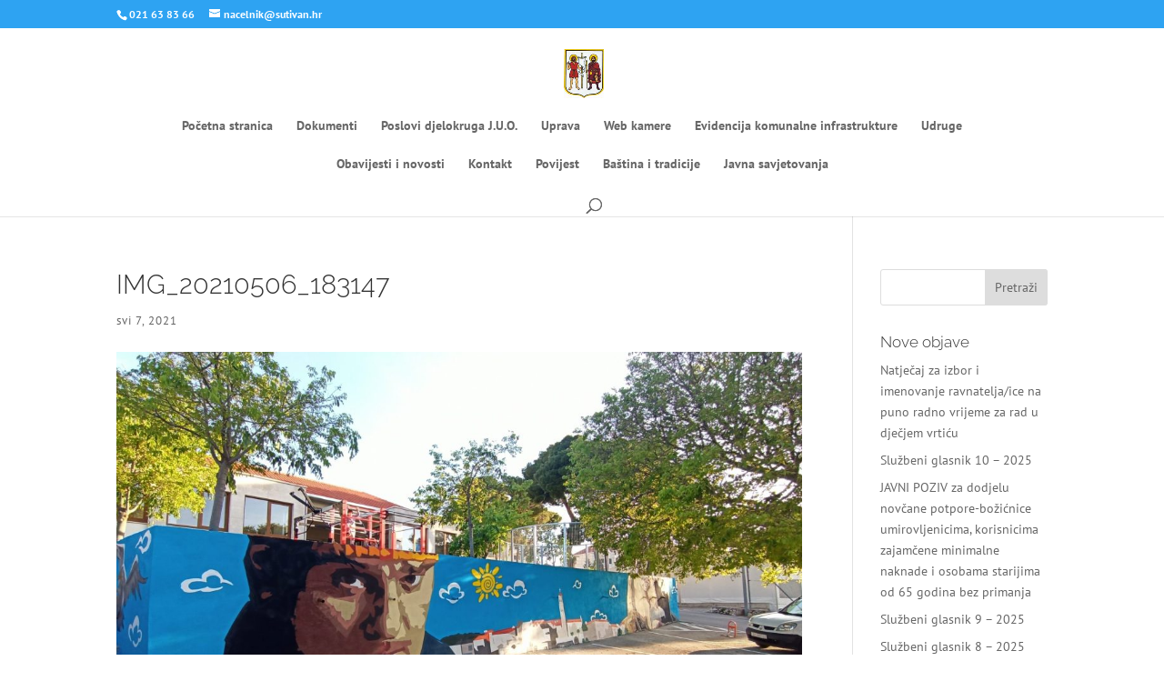

--- FILE ---
content_type: text/html; charset=UTF-8
request_url: https://www.sutivan.hr/novosti/mural-borisa-i-dina-dvornika/attachment/img_20210506_183147/
body_size: 24159
content:
<!DOCTYPE html>
<html lang="hr">
<head>
	<meta charset="UTF-8" />
<meta http-equiv="X-UA-Compatible" content="IE=edge">
	<link rel="pingback" href="https://www.sutivan.hr/xmlrpc.php" />

	<script type="text/javascript">
		document.documentElement.className = 'js';
	</script>

	<link rel="preconnect" href="https://fonts.gstatic.com" crossorigin /><style id="et-builder-googlefonts-cached-inline">/* Original: https://fonts.googleapis.com/css?family=Raleway:100,200,300,regular,500,600,700,800,900,100italic,200italic,300italic,italic,500italic,600italic,700italic,800italic,900italic|PT+Sans:regular,italic,700,700italic&#038;subset=cyrillic,cyrillic-ext,latin,latin-ext,vietnamese&#038;display=swap *//* User Agent: Mozilla/5.0 (Unknown; Linux x86_64) AppleWebKit/538.1 (KHTML, like Gecko) Safari/538.1 Daum/4.1 */@font-face {font-family: 'PT Sans';font-style: italic;font-weight: 400;font-display: swap;src: url(https://fonts.gstatic.com/s/ptsans/v18/jizYRExUiTo99u79D0eEwA.ttf) format('truetype');}@font-face {font-family: 'PT Sans';font-style: italic;font-weight: 700;font-display: swap;src: url(https://fonts.gstatic.com/s/ptsans/v18/jizdRExUiTo99u79D0e8fOytKA.ttf) format('truetype');}@font-face {font-family: 'PT Sans';font-style: normal;font-weight: 400;font-display: swap;src: url(https://fonts.gstatic.com/s/ptsans/v18/jizaRExUiTo99u79P0U.ttf) format('truetype');}@font-face {font-family: 'PT Sans';font-style: normal;font-weight: 700;font-display: swap;src: url(https://fonts.gstatic.com/s/ptsans/v18/jizfRExUiTo99u79B_mh4Ok.ttf) format('truetype');}@font-face {font-family: 'Raleway';font-style: italic;font-weight: 100;font-display: swap;src: url(https://fonts.gstatic.com/s/raleway/v37/1Pt_g8zYS_SKggPNyCgSQamb1W0lwk4S4WjNPrQ.ttf) format('truetype');}@font-face {font-family: 'Raleway';font-style: italic;font-weight: 200;font-display: swap;src: url(https://fonts.gstatic.com/s/raleway/v37/1Pt_g8zYS_SKggPNyCgSQamb1W0lwk4S4ejMPrQ.ttf) format('truetype');}@font-face {font-family: 'Raleway';font-style: italic;font-weight: 300;font-display: swap;src: url(https://fonts.gstatic.com/s/raleway/v37/1Pt_g8zYS_SKggPNyCgSQamb1W0lwk4S4TbMPrQ.ttf) format('truetype');}@font-face {font-family: 'Raleway';font-style: italic;font-weight: 400;font-display: swap;src: url(https://fonts.gstatic.com/s/raleway/v37/1Pt_g8zYS_SKggPNyCgSQamb1W0lwk4S4WjMPrQ.ttf) format('truetype');}@font-face {font-family: 'Raleway';font-style: italic;font-weight: 500;font-display: swap;src: url(https://fonts.gstatic.com/s/raleway/v37/1Pt_g8zYS_SKggPNyCgSQamb1W0lwk4S4VrMPrQ.ttf) format('truetype');}@font-face {font-family: 'Raleway';font-style: italic;font-weight: 600;font-display: swap;src: url(https://fonts.gstatic.com/s/raleway/v37/1Pt_g8zYS_SKggPNyCgSQamb1W0lwk4S4bbLPrQ.ttf) format('truetype');}@font-face {font-family: 'Raleway';font-style: italic;font-weight: 700;font-display: swap;src: url(https://fonts.gstatic.com/s/raleway/v37/1Pt_g8zYS_SKggPNyCgSQamb1W0lwk4S4Y_LPrQ.ttf) format('truetype');}@font-face {font-family: 'Raleway';font-style: italic;font-weight: 800;font-display: swap;src: url(https://fonts.gstatic.com/s/raleway/v37/1Pt_g8zYS_SKggPNyCgSQamb1W0lwk4S4ejLPrQ.ttf) format('truetype');}@font-face {font-family: 'Raleway';font-style: italic;font-weight: 900;font-display: swap;src: url(https://fonts.gstatic.com/s/raleway/v37/1Pt_g8zYS_SKggPNyCgSQamb1W0lwk4S4cHLPrQ.ttf) format('truetype');}@font-face {font-family: 'Raleway';font-style: normal;font-weight: 100;font-display: swap;src: url(https://fonts.gstatic.com/s/raleway/v37/1Ptxg8zYS_SKggPN4iEgvnHyvveLxVvao4CP.ttf) format('truetype');}@font-face {font-family: 'Raleway';font-style: normal;font-weight: 200;font-display: swap;src: url(https://fonts.gstatic.com/s/raleway/v37/1Ptxg8zYS_SKggPN4iEgvnHyvveLxVtaooCP.ttf) format('truetype');}@font-face {font-family: 'Raleway';font-style: normal;font-weight: 300;font-display: swap;src: url(https://fonts.gstatic.com/s/raleway/v37/1Ptxg8zYS_SKggPN4iEgvnHyvveLxVuEooCP.ttf) format('truetype');}@font-face {font-family: 'Raleway';font-style: normal;font-weight: 400;font-display: swap;src: url(https://fonts.gstatic.com/s/raleway/v37/1Ptxg8zYS_SKggPN4iEgvnHyvveLxVvaooCP.ttf) format('truetype');}@font-face {font-family: 'Raleway';font-style: normal;font-weight: 500;font-display: swap;src: url(https://fonts.gstatic.com/s/raleway/v37/1Ptxg8zYS_SKggPN4iEgvnHyvveLxVvoooCP.ttf) format('truetype');}@font-face {font-family: 'Raleway';font-style: normal;font-weight: 600;font-display: swap;src: url(https://fonts.gstatic.com/s/raleway/v37/1Ptxg8zYS_SKggPN4iEgvnHyvveLxVsEpYCP.ttf) format('truetype');}@font-face {font-family: 'Raleway';font-style: normal;font-weight: 700;font-display: swap;src: url(https://fonts.gstatic.com/s/raleway/v37/1Ptxg8zYS_SKggPN4iEgvnHyvveLxVs9pYCP.ttf) format('truetype');}@font-face {font-family: 'Raleway';font-style: normal;font-weight: 800;font-display: swap;src: url(https://fonts.gstatic.com/s/raleway/v37/1Ptxg8zYS_SKggPN4iEgvnHyvveLxVtapYCP.ttf) format('truetype');}@font-face {font-family: 'Raleway';font-style: normal;font-weight: 900;font-display: swap;src: url(https://fonts.gstatic.com/s/raleway/v37/1Ptxg8zYS_SKggPN4iEgvnHyvveLxVtzpYCP.ttf) format('truetype');}/* User Agent: Mozilla/5.0 (Windows NT 6.1; WOW64; rv:27.0) Gecko/20100101 Firefox/27.0 */@font-face {font-family: 'PT Sans';font-style: italic;font-weight: 400;font-display: swap;src: url(https://fonts.gstatic.com/l/font?kit=jizYRExUiTo99u79D0eEww&skey=cef7fd018888390e&v=v18) format('woff');}@font-face {font-family: 'PT Sans';font-style: italic;font-weight: 700;font-display: swap;src: url(https://fonts.gstatic.com/l/font?kit=jizdRExUiTo99u79D0e8fOytKw&skey=2b38b88a40bdc8ec&v=v18) format('woff');}@font-face {font-family: 'PT Sans';font-style: normal;font-weight: 400;font-display: swap;src: url(https://fonts.gstatic.com/l/font?kit=jizaRExUiTo99u79P0Y&skey=fd0b32f0f3e6a1fc&v=v18) format('woff');}@font-face {font-family: 'PT Sans';font-style: normal;font-weight: 700;font-display: swap;src: url(https://fonts.gstatic.com/l/font?kit=jizfRExUiTo99u79B_mh4Oo&skey=a45e760d002c9b10&v=v18) format('woff');}@font-face {font-family: 'Raleway';font-style: italic;font-weight: 100;font-display: swap;src: url(https://fonts.gstatic.com/l/font?kit=1Pt_g8zYS_SKggPNyCgSQamb1W0lwk4S4WjNPrc&skey=bf44ee29381a37b0&v=v37) format('woff');}@font-face {font-family: 'Raleway';font-style: italic;font-weight: 200;font-display: swap;src: url(https://fonts.gstatic.com/l/font?kit=1Pt_g8zYS_SKggPNyCgSQamb1W0lwk4S4ejMPrc&skey=bf44ee29381a37b0&v=v37) format('woff');}@font-face {font-family: 'Raleway';font-style: italic;font-weight: 300;font-display: swap;src: url(https://fonts.gstatic.com/l/font?kit=1Pt_g8zYS_SKggPNyCgSQamb1W0lwk4S4TbMPrc&skey=bf44ee29381a37b0&v=v37) format('woff');}@font-face {font-family: 'Raleway';font-style: italic;font-weight: 400;font-display: swap;src: url(https://fonts.gstatic.com/l/font?kit=1Pt_g8zYS_SKggPNyCgSQamb1W0lwk4S4WjMPrc&skey=bf44ee29381a37b0&v=v37) format('woff');}@font-face {font-family: 'Raleway';font-style: italic;font-weight: 500;font-display: swap;src: url(https://fonts.gstatic.com/l/font?kit=1Pt_g8zYS_SKggPNyCgSQamb1W0lwk4S4VrMPrc&skey=bf44ee29381a37b0&v=v37) format('woff');}@font-face {font-family: 'Raleway';font-style: italic;font-weight: 600;font-display: swap;src: url(https://fonts.gstatic.com/l/font?kit=1Pt_g8zYS_SKggPNyCgSQamb1W0lwk4S4bbLPrc&skey=bf44ee29381a37b0&v=v37) format('woff');}@font-face {font-family: 'Raleway';font-style: italic;font-weight: 700;font-display: swap;src: url(https://fonts.gstatic.com/l/font?kit=1Pt_g8zYS_SKggPNyCgSQamb1W0lwk4S4Y_LPrc&skey=bf44ee29381a37b0&v=v37) format('woff');}@font-face {font-family: 'Raleway';font-style: italic;font-weight: 800;font-display: swap;src: url(https://fonts.gstatic.com/l/font?kit=1Pt_g8zYS_SKggPNyCgSQamb1W0lwk4S4ejLPrc&skey=bf44ee29381a37b0&v=v37) format('woff');}@font-face {font-family: 'Raleway';font-style: italic;font-weight: 900;font-display: swap;src: url(https://fonts.gstatic.com/l/font?kit=1Pt_g8zYS_SKggPNyCgSQamb1W0lwk4S4cHLPrc&skey=bf44ee29381a37b0&v=v37) format('woff');}@font-face {font-family: 'Raleway';font-style: normal;font-weight: 100;font-display: swap;src: url(https://fonts.gstatic.com/l/font?kit=1Ptxg8zYS_SKggPN4iEgvnHyvveLxVvao4CM&skey=30a27f2564731c64&v=v37) format('woff');}@font-face {font-family: 'Raleway';font-style: normal;font-weight: 200;font-display: swap;src: url(https://fonts.gstatic.com/l/font?kit=1Ptxg8zYS_SKggPN4iEgvnHyvveLxVtaooCM&skey=30a27f2564731c64&v=v37) format('woff');}@font-face {font-family: 'Raleway';font-style: normal;font-weight: 300;font-display: swap;src: url(https://fonts.gstatic.com/l/font?kit=1Ptxg8zYS_SKggPN4iEgvnHyvveLxVuEooCM&skey=30a27f2564731c64&v=v37) format('woff');}@font-face {font-family: 'Raleway';font-style: normal;font-weight: 400;font-display: swap;src: url(https://fonts.gstatic.com/l/font?kit=1Ptxg8zYS_SKggPN4iEgvnHyvveLxVvaooCM&skey=30a27f2564731c64&v=v37) format('woff');}@font-face {font-family: 'Raleway';font-style: normal;font-weight: 500;font-display: swap;src: url(https://fonts.gstatic.com/l/font?kit=1Ptxg8zYS_SKggPN4iEgvnHyvveLxVvoooCM&skey=30a27f2564731c64&v=v37) format('woff');}@font-face {font-family: 'Raleway';font-style: normal;font-weight: 600;font-display: swap;src: url(https://fonts.gstatic.com/l/font?kit=1Ptxg8zYS_SKggPN4iEgvnHyvveLxVsEpYCM&skey=30a27f2564731c64&v=v37) format('woff');}@font-face {font-family: 'Raleway';font-style: normal;font-weight: 700;font-display: swap;src: url(https://fonts.gstatic.com/l/font?kit=1Ptxg8zYS_SKggPN4iEgvnHyvveLxVs9pYCM&skey=30a27f2564731c64&v=v37) format('woff');}@font-face {font-family: 'Raleway';font-style: normal;font-weight: 800;font-display: swap;src: url(https://fonts.gstatic.com/l/font?kit=1Ptxg8zYS_SKggPN4iEgvnHyvveLxVtapYCM&skey=30a27f2564731c64&v=v37) format('woff');}@font-face {font-family: 'Raleway';font-style: normal;font-weight: 900;font-display: swap;src: url(https://fonts.gstatic.com/l/font?kit=1Ptxg8zYS_SKggPN4iEgvnHyvveLxVtzpYCM&skey=30a27f2564731c64&v=v37) format('woff');}/* User Agent: Mozilla/5.0 (Windows NT 6.3; rv:39.0) Gecko/20100101 Firefox/39.0 */@font-face {font-family: 'PT Sans';font-style: italic;font-weight: 400;font-display: swap;src: url(https://fonts.gstatic.com/s/ptsans/v18/jizYRExUiTo99u79D0eExQ.woff2) format('woff2');}@font-face {font-family: 'PT Sans';font-style: italic;font-weight: 700;font-display: swap;src: url(https://fonts.gstatic.com/s/ptsans/v18/jizdRExUiTo99u79D0e8fOytLQ.woff2) format('woff2');}@font-face {font-family: 'PT Sans';font-style: normal;font-weight: 400;font-display: swap;src: url(https://fonts.gstatic.com/s/ptsans/v18/jizaRExUiTo99u79P0A.woff2) format('woff2');}@font-face {font-family: 'PT Sans';font-style: normal;font-weight: 700;font-display: swap;src: url(https://fonts.gstatic.com/s/ptsans/v18/jizfRExUiTo99u79B_mh4Ow.woff2) format('woff2');}@font-face {font-family: 'Raleway';font-style: italic;font-weight: 100;font-display: swap;src: url(https://fonts.gstatic.com/s/raleway/v37/1Pt_g8zYS_SKggPNyCgSQamb1W0lwk4S4WjNPrE.woff2) format('woff2');}@font-face {font-family: 'Raleway';font-style: italic;font-weight: 200;font-display: swap;src: url(https://fonts.gstatic.com/s/raleway/v37/1Pt_g8zYS_SKggPNyCgSQamb1W0lwk4S4ejMPrE.woff2) format('woff2');}@font-face {font-family: 'Raleway';font-style: italic;font-weight: 300;font-display: swap;src: url(https://fonts.gstatic.com/s/raleway/v37/1Pt_g8zYS_SKggPNyCgSQamb1W0lwk4S4TbMPrE.woff2) format('woff2');}@font-face {font-family: 'Raleway';font-style: italic;font-weight: 400;font-display: swap;src: url(https://fonts.gstatic.com/s/raleway/v37/1Pt_g8zYS_SKggPNyCgSQamb1W0lwk4S4WjMPrE.woff2) format('woff2');}@font-face {font-family: 'Raleway';font-style: italic;font-weight: 500;font-display: swap;src: url(https://fonts.gstatic.com/s/raleway/v37/1Pt_g8zYS_SKggPNyCgSQamb1W0lwk4S4VrMPrE.woff2) format('woff2');}@font-face {font-family: 'Raleway';font-style: italic;font-weight: 600;font-display: swap;src: url(https://fonts.gstatic.com/s/raleway/v37/1Pt_g8zYS_SKggPNyCgSQamb1W0lwk4S4bbLPrE.woff2) format('woff2');}@font-face {font-family: 'Raleway';font-style: italic;font-weight: 700;font-display: swap;src: url(https://fonts.gstatic.com/s/raleway/v37/1Pt_g8zYS_SKggPNyCgSQamb1W0lwk4S4Y_LPrE.woff2) format('woff2');}@font-face {font-family: 'Raleway';font-style: italic;font-weight: 800;font-display: swap;src: url(https://fonts.gstatic.com/s/raleway/v37/1Pt_g8zYS_SKggPNyCgSQamb1W0lwk4S4ejLPrE.woff2) format('woff2');}@font-face {font-family: 'Raleway';font-style: italic;font-weight: 900;font-display: swap;src: url(https://fonts.gstatic.com/s/raleway/v37/1Pt_g8zYS_SKggPNyCgSQamb1W0lwk4S4cHLPrE.woff2) format('woff2');}@font-face {font-family: 'Raleway';font-style: normal;font-weight: 100;font-display: swap;src: url(https://fonts.gstatic.com/s/raleway/v37/1Ptxg8zYS_SKggPN4iEgvnHyvveLxVvao4CK.woff2) format('woff2');}@font-face {font-family: 'Raleway';font-style: normal;font-weight: 200;font-display: swap;src: url(https://fonts.gstatic.com/s/raleway/v37/1Ptxg8zYS_SKggPN4iEgvnHyvveLxVtaooCK.woff2) format('woff2');}@font-face {font-family: 'Raleway';font-style: normal;font-weight: 300;font-display: swap;src: url(https://fonts.gstatic.com/s/raleway/v37/1Ptxg8zYS_SKggPN4iEgvnHyvveLxVuEooCK.woff2) format('woff2');}@font-face {font-family: 'Raleway';font-style: normal;font-weight: 400;font-display: swap;src: url(https://fonts.gstatic.com/s/raleway/v37/1Ptxg8zYS_SKggPN4iEgvnHyvveLxVvaooCK.woff2) format('woff2');}@font-face {font-family: 'Raleway';font-style: normal;font-weight: 500;font-display: swap;src: url(https://fonts.gstatic.com/s/raleway/v37/1Ptxg8zYS_SKggPN4iEgvnHyvveLxVvoooCK.woff2) format('woff2');}@font-face {font-family: 'Raleway';font-style: normal;font-weight: 600;font-display: swap;src: url(https://fonts.gstatic.com/s/raleway/v37/1Ptxg8zYS_SKggPN4iEgvnHyvveLxVsEpYCK.woff2) format('woff2');}@font-face {font-family: 'Raleway';font-style: normal;font-weight: 700;font-display: swap;src: url(https://fonts.gstatic.com/s/raleway/v37/1Ptxg8zYS_SKggPN4iEgvnHyvveLxVs9pYCK.woff2) format('woff2');}@font-face {font-family: 'Raleway';font-style: normal;font-weight: 800;font-display: swap;src: url(https://fonts.gstatic.com/s/raleway/v37/1Ptxg8zYS_SKggPN4iEgvnHyvveLxVtapYCK.woff2) format('woff2');}@font-face {font-family: 'Raleway';font-style: normal;font-weight: 900;font-display: swap;src: url(https://fonts.gstatic.com/s/raleway/v37/1Ptxg8zYS_SKggPN4iEgvnHyvveLxVtzpYCK.woff2) format('woff2');}</style><meta name='robots' content='index, follow, max-image-preview:large, max-snippet:-1, max-video-preview:-1' />

	<!-- This site is optimized with the Yoast SEO plugin v26.5 - https://yoast.com/wordpress/plugins/seo/ -->
	<title>IMG_20210506_183147 - Službene stranice općine Sutivan</title>
	<link rel="canonical" href="https://www.sutivan.hr/novosti/mural-borisa-i-dina-dvornika/attachment/img_20210506_183147/" />
	<meta property="og:locale" content="hr_HR" />
	<meta property="og:type" content="article" />
	<meta property="og:title" content="IMG_20210506_183147 - Službene stranice općine Sutivan" />
	<meta property="og:url" content="https://www.sutivan.hr/novosti/mural-borisa-i-dina-dvornika/attachment/img_20210506_183147/" />
	<meta property="og:site_name" content="Službene stranice općine Sutivan" />
	<meta property="article:publisher" content="https://web.facebook.com/opcinasutivan" />
	<meta property="og:image" content="https://www.sutivan.hr/novosti/mural-borisa-i-dina-dvornika/attachment/img_20210506_183147" />
	<meta property="og:image:width" content="2560" />
	<meta property="og:image:height" content="1443" />
	<meta property="og:image:type" content="image/jpeg" />
	<meta name="twitter:card" content="summary_large_image" />
	<script type="application/ld+json" class="yoast-schema-graph">{"@context":"https://schema.org","@graph":[{"@type":"WebPage","@id":"https://www.sutivan.hr/novosti/mural-borisa-i-dina-dvornika/attachment/img_20210506_183147/","url":"https://www.sutivan.hr/novosti/mural-borisa-i-dina-dvornika/attachment/img_20210506_183147/","name":"IMG_20210506_183147 - Službene stranice općine Sutivan","isPartOf":{"@id":"https://www.sutivan.hr/#website"},"primaryImageOfPage":{"@id":"https://www.sutivan.hr/novosti/mural-borisa-i-dina-dvornika/attachment/img_20210506_183147/#primaryimage"},"image":{"@id":"https://www.sutivan.hr/novosti/mural-borisa-i-dina-dvornika/attachment/img_20210506_183147/#primaryimage"},"thumbnailUrl":"https://www.sutivan.hr/wp-content/uploads/2021/05/IMG_20210506_183147-scaled.jpg","datePublished":"2021-05-07T12:43:41+00:00","breadcrumb":{"@id":"https://www.sutivan.hr/novosti/mural-borisa-i-dina-dvornika/attachment/img_20210506_183147/#breadcrumb"},"inLanguage":"hr","potentialAction":[{"@type":"ReadAction","target":["https://www.sutivan.hr/novosti/mural-borisa-i-dina-dvornika/attachment/img_20210506_183147/"]}]},{"@type":"ImageObject","inLanguage":"hr","@id":"https://www.sutivan.hr/novosti/mural-borisa-i-dina-dvornika/attachment/img_20210506_183147/#primaryimage","url":"https://www.sutivan.hr/wp-content/uploads/2021/05/IMG_20210506_183147-scaled.jpg","contentUrl":"https://www.sutivan.hr/wp-content/uploads/2021/05/IMG_20210506_183147-scaled.jpg","width":2560,"height":1443},{"@type":"BreadcrumbList","@id":"https://www.sutivan.hr/novosti/mural-borisa-i-dina-dvornika/attachment/img_20210506_183147/#breadcrumb","itemListElement":[{"@type":"ListItem","position":1,"name":"Početna stranica","item":"https://www.sutivan.hr/"},{"@type":"ListItem","position":2,"name":"Mural Borisa i Dina Dvornika","item":"https://www.sutivan.hr/novosti/mural-borisa-i-dina-dvornika/"},{"@type":"ListItem","position":3,"name":"IMG_20210506_183147"}]},{"@type":"WebSite","@id":"https://www.sutivan.hr/#website","url":"https://www.sutivan.hr/","name":"Službene stranice općine Sutivan","description":"otok Brač, Hrvatska","potentialAction":[{"@type":"SearchAction","target":{"@type":"EntryPoint","urlTemplate":"https://www.sutivan.hr/?s={search_term_string}"},"query-input":{"@type":"PropertyValueSpecification","valueRequired":true,"valueName":"search_term_string"}}],"inLanguage":"hr"}]}</script>
	<!-- / Yoast SEO plugin. -->


<link rel="alternate" type="application/rss+xml" title="Službene stranice općine Sutivan &raquo; Kanal" href="https://www.sutivan.hr/feed/" />
<link rel="alternate" type="application/rss+xml" title="Službene stranice općine Sutivan &raquo; Kanal komentara" href="https://www.sutivan.hr/comments/feed/" />
<link rel="alternate" type="application/rss+xml" title="Službene stranice općine Sutivan &raquo; IMG_20210506_183147 Kanal komentara" href="https://www.sutivan.hr/novosti/mural-borisa-i-dina-dvornika/attachment/img_20210506_183147/feed/" />
<meta content="Divi v.4.27.4" name="generator"/>
<link rel='stylesheet' id='wp-block-library-css' href='https://www.sutivan.hr/wp-includes/css/dist/block-library/style.min.css?ver=6.8.3' type='text/css' media='all' />
<style id='wp-block-library-theme-inline-css' type='text/css'>
.wp-block-audio :where(figcaption){color:#555;font-size:13px;text-align:center}.is-dark-theme .wp-block-audio :where(figcaption){color:#ffffffa6}.wp-block-audio{margin:0 0 1em}.wp-block-code{border:1px solid #ccc;border-radius:4px;font-family:Menlo,Consolas,monaco,monospace;padding:.8em 1em}.wp-block-embed :where(figcaption){color:#555;font-size:13px;text-align:center}.is-dark-theme .wp-block-embed :where(figcaption){color:#ffffffa6}.wp-block-embed{margin:0 0 1em}.blocks-gallery-caption{color:#555;font-size:13px;text-align:center}.is-dark-theme .blocks-gallery-caption{color:#ffffffa6}:root :where(.wp-block-image figcaption){color:#555;font-size:13px;text-align:center}.is-dark-theme :root :where(.wp-block-image figcaption){color:#ffffffa6}.wp-block-image{margin:0 0 1em}.wp-block-pullquote{border-bottom:4px solid;border-top:4px solid;color:currentColor;margin-bottom:1.75em}.wp-block-pullquote cite,.wp-block-pullquote footer,.wp-block-pullquote__citation{color:currentColor;font-size:.8125em;font-style:normal;text-transform:uppercase}.wp-block-quote{border-left:.25em solid;margin:0 0 1.75em;padding-left:1em}.wp-block-quote cite,.wp-block-quote footer{color:currentColor;font-size:.8125em;font-style:normal;position:relative}.wp-block-quote:where(.has-text-align-right){border-left:none;border-right:.25em solid;padding-left:0;padding-right:1em}.wp-block-quote:where(.has-text-align-center){border:none;padding-left:0}.wp-block-quote.is-large,.wp-block-quote.is-style-large,.wp-block-quote:where(.is-style-plain){border:none}.wp-block-search .wp-block-search__label{font-weight:700}.wp-block-search__button{border:1px solid #ccc;padding:.375em .625em}:where(.wp-block-group.has-background){padding:1.25em 2.375em}.wp-block-separator.has-css-opacity{opacity:.4}.wp-block-separator{border:none;border-bottom:2px solid;margin-left:auto;margin-right:auto}.wp-block-separator.has-alpha-channel-opacity{opacity:1}.wp-block-separator:not(.is-style-wide):not(.is-style-dots){width:100px}.wp-block-separator.has-background:not(.is-style-dots){border-bottom:none;height:1px}.wp-block-separator.has-background:not(.is-style-wide):not(.is-style-dots){height:2px}.wp-block-table{margin:0 0 1em}.wp-block-table td,.wp-block-table th{word-break:normal}.wp-block-table :where(figcaption){color:#555;font-size:13px;text-align:center}.is-dark-theme .wp-block-table :where(figcaption){color:#ffffffa6}.wp-block-video :where(figcaption){color:#555;font-size:13px;text-align:center}.is-dark-theme .wp-block-video :where(figcaption){color:#ffffffa6}.wp-block-video{margin:0 0 1em}:root :where(.wp-block-template-part.has-background){margin-bottom:0;margin-top:0;padding:1.25em 2.375em}
</style>
<style id='global-styles-inline-css' type='text/css'>
:root{--wp--preset--aspect-ratio--square: 1;--wp--preset--aspect-ratio--4-3: 4/3;--wp--preset--aspect-ratio--3-4: 3/4;--wp--preset--aspect-ratio--3-2: 3/2;--wp--preset--aspect-ratio--2-3: 2/3;--wp--preset--aspect-ratio--16-9: 16/9;--wp--preset--aspect-ratio--9-16: 9/16;--wp--preset--color--black: #000000;--wp--preset--color--cyan-bluish-gray: #abb8c3;--wp--preset--color--white: #ffffff;--wp--preset--color--pale-pink: #f78da7;--wp--preset--color--vivid-red: #cf2e2e;--wp--preset--color--luminous-vivid-orange: #ff6900;--wp--preset--color--luminous-vivid-amber: #fcb900;--wp--preset--color--light-green-cyan: #7bdcb5;--wp--preset--color--vivid-green-cyan: #00d084;--wp--preset--color--pale-cyan-blue: #8ed1fc;--wp--preset--color--vivid-cyan-blue: #0693e3;--wp--preset--color--vivid-purple: #9b51e0;--wp--preset--gradient--vivid-cyan-blue-to-vivid-purple: linear-gradient(135deg,rgba(6,147,227,1) 0%,rgb(155,81,224) 100%);--wp--preset--gradient--light-green-cyan-to-vivid-green-cyan: linear-gradient(135deg,rgb(122,220,180) 0%,rgb(0,208,130) 100%);--wp--preset--gradient--luminous-vivid-amber-to-luminous-vivid-orange: linear-gradient(135deg,rgba(252,185,0,1) 0%,rgba(255,105,0,1) 100%);--wp--preset--gradient--luminous-vivid-orange-to-vivid-red: linear-gradient(135deg,rgba(255,105,0,1) 0%,rgb(207,46,46) 100%);--wp--preset--gradient--very-light-gray-to-cyan-bluish-gray: linear-gradient(135deg,rgb(238,238,238) 0%,rgb(169,184,195) 100%);--wp--preset--gradient--cool-to-warm-spectrum: linear-gradient(135deg,rgb(74,234,220) 0%,rgb(151,120,209) 20%,rgb(207,42,186) 40%,rgb(238,44,130) 60%,rgb(251,105,98) 80%,rgb(254,248,76) 100%);--wp--preset--gradient--blush-light-purple: linear-gradient(135deg,rgb(255,206,236) 0%,rgb(152,150,240) 100%);--wp--preset--gradient--blush-bordeaux: linear-gradient(135deg,rgb(254,205,165) 0%,rgb(254,45,45) 50%,rgb(107,0,62) 100%);--wp--preset--gradient--luminous-dusk: linear-gradient(135deg,rgb(255,203,112) 0%,rgb(199,81,192) 50%,rgb(65,88,208) 100%);--wp--preset--gradient--pale-ocean: linear-gradient(135deg,rgb(255,245,203) 0%,rgb(182,227,212) 50%,rgb(51,167,181) 100%);--wp--preset--gradient--electric-grass: linear-gradient(135deg,rgb(202,248,128) 0%,rgb(113,206,126) 100%);--wp--preset--gradient--midnight: linear-gradient(135deg,rgb(2,3,129) 0%,rgb(40,116,252) 100%);--wp--preset--font-size--small: 13px;--wp--preset--font-size--medium: 20px;--wp--preset--font-size--large: 36px;--wp--preset--font-size--x-large: 42px;--wp--preset--spacing--20: 0.44rem;--wp--preset--spacing--30: 0.67rem;--wp--preset--spacing--40: 1rem;--wp--preset--spacing--50: 1.5rem;--wp--preset--spacing--60: 2.25rem;--wp--preset--spacing--70: 3.38rem;--wp--preset--spacing--80: 5.06rem;--wp--preset--shadow--natural: 6px 6px 9px rgba(0, 0, 0, 0.2);--wp--preset--shadow--deep: 12px 12px 50px rgba(0, 0, 0, 0.4);--wp--preset--shadow--sharp: 6px 6px 0px rgba(0, 0, 0, 0.2);--wp--preset--shadow--outlined: 6px 6px 0px -3px rgba(255, 255, 255, 1), 6px 6px rgba(0, 0, 0, 1);--wp--preset--shadow--crisp: 6px 6px 0px rgba(0, 0, 0, 1);}:root { --wp--style--global--content-size: 823px;--wp--style--global--wide-size: 1080px; }:where(body) { margin: 0; }.wp-site-blocks > .alignleft { float: left; margin-right: 2em; }.wp-site-blocks > .alignright { float: right; margin-left: 2em; }.wp-site-blocks > .aligncenter { justify-content: center; margin-left: auto; margin-right: auto; }:where(.is-layout-flex){gap: 0.5em;}:where(.is-layout-grid){gap: 0.5em;}.is-layout-flow > .alignleft{float: left;margin-inline-start: 0;margin-inline-end: 2em;}.is-layout-flow > .alignright{float: right;margin-inline-start: 2em;margin-inline-end: 0;}.is-layout-flow > .aligncenter{margin-left: auto !important;margin-right: auto !important;}.is-layout-constrained > .alignleft{float: left;margin-inline-start: 0;margin-inline-end: 2em;}.is-layout-constrained > .alignright{float: right;margin-inline-start: 2em;margin-inline-end: 0;}.is-layout-constrained > .aligncenter{margin-left: auto !important;margin-right: auto !important;}.is-layout-constrained > :where(:not(.alignleft):not(.alignright):not(.alignfull)){max-width: var(--wp--style--global--content-size);margin-left: auto !important;margin-right: auto !important;}.is-layout-constrained > .alignwide{max-width: var(--wp--style--global--wide-size);}body .is-layout-flex{display: flex;}.is-layout-flex{flex-wrap: wrap;align-items: center;}.is-layout-flex > :is(*, div){margin: 0;}body .is-layout-grid{display: grid;}.is-layout-grid > :is(*, div){margin: 0;}body{padding-top: 0px;padding-right: 0px;padding-bottom: 0px;padding-left: 0px;}:root :where(.wp-element-button, .wp-block-button__link){background-color: #32373c;border-width: 0;color: #fff;font-family: inherit;font-size: inherit;line-height: inherit;padding: calc(0.667em + 2px) calc(1.333em + 2px);text-decoration: none;}.has-black-color{color: var(--wp--preset--color--black) !important;}.has-cyan-bluish-gray-color{color: var(--wp--preset--color--cyan-bluish-gray) !important;}.has-white-color{color: var(--wp--preset--color--white) !important;}.has-pale-pink-color{color: var(--wp--preset--color--pale-pink) !important;}.has-vivid-red-color{color: var(--wp--preset--color--vivid-red) !important;}.has-luminous-vivid-orange-color{color: var(--wp--preset--color--luminous-vivid-orange) !important;}.has-luminous-vivid-amber-color{color: var(--wp--preset--color--luminous-vivid-amber) !important;}.has-light-green-cyan-color{color: var(--wp--preset--color--light-green-cyan) !important;}.has-vivid-green-cyan-color{color: var(--wp--preset--color--vivid-green-cyan) !important;}.has-pale-cyan-blue-color{color: var(--wp--preset--color--pale-cyan-blue) !important;}.has-vivid-cyan-blue-color{color: var(--wp--preset--color--vivid-cyan-blue) !important;}.has-vivid-purple-color{color: var(--wp--preset--color--vivid-purple) !important;}.has-black-background-color{background-color: var(--wp--preset--color--black) !important;}.has-cyan-bluish-gray-background-color{background-color: var(--wp--preset--color--cyan-bluish-gray) !important;}.has-white-background-color{background-color: var(--wp--preset--color--white) !important;}.has-pale-pink-background-color{background-color: var(--wp--preset--color--pale-pink) !important;}.has-vivid-red-background-color{background-color: var(--wp--preset--color--vivid-red) !important;}.has-luminous-vivid-orange-background-color{background-color: var(--wp--preset--color--luminous-vivid-orange) !important;}.has-luminous-vivid-amber-background-color{background-color: var(--wp--preset--color--luminous-vivid-amber) !important;}.has-light-green-cyan-background-color{background-color: var(--wp--preset--color--light-green-cyan) !important;}.has-vivid-green-cyan-background-color{background-color: var(--wp--preset--color--vivid-green-cyan) !important;}.has-pale-cyan-blue-background-color{background-color: var(--wp--preset--color--pale-cyan-blue) !important;}.has-vivid-cyan-blue-background-color{background-color: var(--wp--preset--color--vivid-cyan-blue) !important;}.has-vivid-purple-background-color{background-color: var(--wp--preset--color--vivid-purple) !important;}.has-black-border-color{border-color: var(--wp--preset--color--black) !important;}.has-cyan-bluish-gray-border-color{border-color: var(--wp--preset--color--cyan-bluish-gray) !important;}.has-white-border-color{border-color: var(--wp--preset--color--white) !important;}.has-pale-pink-border-color{border-color: var(--wp--preset--color--pale-pink) !important;}.has-vivid-red-border-color{border-color: var(--wp--preset--color--vivid-red) !important;}.has-luminous-vivid-orange-border-color{border-color: var(--wp--preset--color--luminous-vivid-orange) !important;}.has-luminous-vivid-amber-border-color{border-color: var(--wp--preset--color--luminous-vivid-amber) !important;}.has-light-green-cyan-border-color{border-color: var(--wp--preset--color--light-green-cyan) !important;}.has-vivid-green-cyan-border-color{border-color: var(--wp--preset--color--vivid-green-cyan) !important;}.has-pale-cyan-blue-border-color{border-color: var(--wp--preset--color--pale-cyan-blue) !important;}.has-vivid-cyan-blue-border-color{border-color: var(--wp--preset--color--vivid-cyan-blue) !important;}.has-vivid-purple-border-color{border-color: var(--wp--preset--color--vivid-purple) !important;}.has-vivid-cyan-blue-to-vivid-purple-gradient-background{background: var(--wp--preset--gradient--vivid-cyan-blue-to-vivid-purple) !important;}.has-light-green-cyan-to-vivid-green-cyan-gradient-background{background: var(--wp--preset--gradient--light-green-cyan-to-vivid-green-cyan) !important;}.has-luminous-vivid-amber-to-luminous-vivid-orange-gradient-background{background: var(--wp--preset--gradient--luminous-vivid-amber-to-luminous-vivid-orange) !important;}.has-luminous-vivid-orange-to-vivid-red-gradient-background{background: var(--wp--preset--gradient--luminous-vivid-orange-to-vivid-red) !important;}.has-very-light-gray-to-cyan-bluish-gray-gradient-background{background: var(--wp--preset--gradient--very-light-gray-to-cyan-bluish-gray) !important;}.has-cool-to-warm-spectrum-gradient-background{background: var(--wp--preset--gradient--cool-to-warm-spectrum) !important;}.has-blush-light-purple-gradient-background{background: var(--wp--preset--gradient--blush-light-purple) !important;}.has-blush-bordeaux-gradient-background{background: var(--wp--preset--gradient--blush-bordeaux) !important;}.has-luminous-dusk-gradient-background{background: var(--wp--preset--gradient--luminous-dusk) !important;}.has-pale-ocean-gradient-background{background: var(--wp--preset--gradient--pale-ocean) !important;}.has-electric-grass-gradient-background{background: var(--wp--preset--gradient--electric-grass) !important;}.has-midnight-gradient-background{background: var(--wp--preset--gradient--midnight) !important;}.has-small-font-size{font-size: var(--wp--preset--font-size--small) !important;}.has-medium-font-size{font-size: var(--wp--preset--font-size--medium) !important;}.has-large-font-size{font-size: var(--wp--preset--font-size--large) !important;}.has-x-large-font-size{font-size: var(--wp--preset--font-size--x-large) !important;}
:where(.wp-block-post-template.is-layout-flex){gap: 1.25em;}:where(.wp-block-post-template.is-layout-grid){gap: 1.25em;}
:where(.wp-block-columns.is-layout-flex){gap: 2em;}:where(.wp-block-columns.is-layout-grid){gap: 2em;}
:root :where(.wp-block-pullquote){font-size: 1.5em;line-height: 1.6;}
</style>
<link rel='stylesheet' id='cookie-law-info-css' href='https://www.sutivan.hr/wp-content/plugins/cookie-law-info/legacy/public/css/cookie-law-info-public.css?ver=3.3.7' type='text/css' media='all' />
<link rel='stylesheet' id='cookie-law-info-gdpr-css' href='https://www.sutivan.hr/wp-content/plugins/cookie-law-info/legacy/public/css/cookie-law-info-gdpr.css?ver=3.3.7' type='text/css' media='all' />
<link rel='stylesheet' id='SFSImainCss-css' href='https://www.sutivan.hr/wp-content/plugins/ultimate-social-media-icons/css/sfsi-style.css?ver=2.9.6' type='text/css' media='all' />
<style id='divi-style-inline-inline-css' type='text/css'>
/*!
Theme Name: Divi
Theme URI: http://www.elegantthemes.com/gallery/divi/
Version: 4.27.4
Description: Smart. Flexible. Beautiful. Divi is the most powerful theme in our collection.
Author: Elegant Themes
Author URI: http://www.elegantthemes.com
License: GNU General Public License v2
License URI: http://www.gnu.org/licenses/gpl-2.0.html
*/

a,abbr,acronym,address,applet,b,big,blockquote,body,center,cite,code,dd,del,dfn,div,dl,dt,em,fieldset,font,form,h1,h2,h3,h4,h5,h6,html,i,iframe,img,ins,kbd,label,legend,li,object,ol,p,pre,q,s,samp,small,span,strike,strong,sub,sup,tt,u,ul,var{margin:0;padding:0;border:0;outline:0;font-size:100%;-ms-text-size-adjust:100%;-webkit-text-size-adjust:100%;vertical-align:baseline;background:transparent}body{line-height:1}ol,ul{list-style:none}blockquote,q{quotes:none}blockquote:after,blockquote:before,q:after,q:before{content:"";content:none}blockquote{margin:20px 0 30px;border-left:5px solid;padding-left:20px}:focus{outline:0}del{text-decoration:line-through}pre{overflow:auto;padding:10px}figure{margin:0}table{border-collapse:collapse;border-spacing:0}article,aside,footer,header,hgroup,nav,section{display:block}body{font-family:Open Sans,Arial,sans-serif;font-size:14px;color:#666;background-color:#fff;line-height:1.7em;font-weight:500;-webkit-font-smoothing:antialiased;-moz-osx-font-smoothing:grayscale}body.page-template-page-template-blank-php #page-container{padding-top:0!important}body.et_cover_background{background-size:cover!important;background-position:top!important;background-repeat:no-repeat!important;background-attachment:fixed}a{color:#2ea3f2}a,a:hover{text-decoration:none}p{padding-bottom:1em}p:not(.has-background):last-of-type{padding-bottom:0}p.et_normal_padding{padding-bottom:1em}strong{font-weight:700}cite,em,i{font-style:italic}code,pre{font-family:Courier New,monospace;margin-bottom:10px}ins{text-decoration:none}sub,sup{height:0;line-height:1;position:relative;vertical-align:baseline}sup{bottom:.8em}sub{top:.3em}dl{margin:0 0 1.5em}dl dt{font-weight:700}dd{margin-left:1.5em}blockquote p{padding-bottom:0}embed,iframe,object,video{max-width:100%}h1,h2,h3,h4,h5,h6{color:#333;padding-bottom:10px;line-height:1em;font-weight:500}h1 a,h2 a,h3 a,h4 a,h5 a,h6 a{color:inherit}h1{font-size:30px}h2{font-size:26px}h3{font-size:22px}h4{font-size:18px}h5{font-size:16px}h6{font-size:14px}input{-webkit-appearance:none}input[type=checkbox]{-webkit-appearance:checkbox}input[type=radio]{-webkit-appearance:radio}input.text,input.title,input[type=email],input[type=password],input[type=tel],input[type=text],select,textarea{background-color:#fff;border:1px solid #bbb;padding:2px;color:#4e4e4e}input.text:focus,input.title:focus,input[type=text]:focus,select:focus,textarea:focus{border-color:#2d3940;color:#3e3e3e}input.text,input.title,input[type=text],select,textarea{margin:0}textarea{padding:4px}button,input,select,textarea{font-family:inherit}img{max-width:100%;height:auto}.clear{clear:both}br.clear{margin:0;padding:0}.pagination{clear:both}#et_search_icon:hover,.et-social-icon a:hover,.et_password_protected_form .et_submit_button,.form-submit .et_pb_buttontton.alt.disabled,.nav-single a,.posted_in a{color:#2ea3f2}.et-search-form,blockquote{border-color:#2ea3f2}#main-content{background-color:#fff}.container{width:80%;max-width:1080px;margin:auto;position:relative}body:not(.et-tb) #main-content .container,body:not(.et-tb-has-header) #main-content .container{padding-top:58px}.et_full_width_page #main-content .container:before{display:none}.main_title{margin-bottom:20px}.et_password_protected_form .et_submit_button:hover,.form-submit .et_pb_button:hover{background:rgba(0,0,0,.05)}.et_button_icon_visible .et_pb_button{padding-right:2em;padding-left:.7em}.et_button_icon_visible .et_pb_button:after{opacity:1;margin-left:0}.et_button_left .et_pb_button:hover:after{left:.15em}.et_button_left .et_pb_button:after{margin-left:0;left:1em}.et_button_icon_visible.et_button_left .et_pb_button,.et_button_left .et_pb_button:hover,.et_button_left .et_pb_module .et_pb_button:hover{padding-left:2em;padding-right:.7em}.et_button_icon_visible.et_button_left .et_pb_button:after,.et_button_left .et_pb_button:hover:after{left:.15em}.et_password_protected_form .et_submit_button:hover,.form-submit .et_pb_button:hover{padding:.3em 1em}.et_button_no_icon .et_pb_button:after{display:none}.et_button_no_icon.et_button_icon_visible.et_button_left .et_pb_button,.et_button_no_icon.et_button_left .et_pb_button:hover,.et_button_no_icon .et_pb_button,.et_button_no_icon .et_pb_button:hover{padding:.3em 1em!important}.et_button_custom_icon .et_pb_button:after{line-height:1.7em}.et_button_custom_icon.et_button_icon_visible .et_pb_button:after,.et_button_custom_icon .et_pb_button:hover:after{margin-left:.3em}#left-area .post_format-post-format-gallery .wp-block-gallery:first-of-type{padding:0;margin-bottom:-16px}.entry-content table:not(.variations){border:1px solid #eee;margin:0 0 15px;text-align:left;width:100%}.entry-content thead th,.entry-content tr th{color:#555;font-weight:700;padding:9px 24px}.entry-content tr td{border-top:1px solid #eee;padding:6px 24px}#left-area ul,.entry-content ul,.et-l--body ul,.et-l--footer ul,.et-l--header ul{list-style-type:disc;padding:0 0 23px 1em;line-height:26px}#left-area ol,.entry-content ol,.et-l--body ol,.et-l--footer ol,.et-l--header ol{list-style-type:decimal;list-style-position:inside;padding:0 0 23px;line-height:26px}#left-area ul li ul,.entry-content ul li ol{padding:2px 0 2px 20px}#left-area ol li ul,.entry-content ol li ol,.et-l--body ol li ol,.et-l--footer ol li ol,.et-l--header ol li ol{padding:2px 0 2px 35px}#left-area ul.wp-block-gallery{display:-webkit-box;display:-ms-flexbox;display:flex;-ms-flex-wrap:wrap;flex-wrap:wrap;list-style-type:none;padding:0}#left-area ul.products{padding:0!important;line-height:1.7!important;list-style:none!important}.gallery-item a{display:block}.gallery-caption,.gallery-item a{width:90%}#wpadminbar{z-index:100001}#left-area .post-meta{font-size:14px;padding-bottom:15px}#left-area .post-meta a{text-decoration:none;color:#666}#left-area .et_featured_image{padding-bottom:7px}.single .post{padding-bottom:25px}body.single .et_audio_content{margin-bottom:-6px}.nav-single a{text-decoration:none;color:#2ea3f2;font-size:14px;font-weight:400}.nav-previous{float:left}.nav-next{float:right}.et_password_protected_form p input{background-color:#eee;border:none!important;width:100%!important;border-radius:0!important;font-size:14px;color:#999!important;padding:16px!important;-webkit-box-sizing:border-box;box-sizing:border-box}.et_password_protected_form label{display:none}.et_password_protected_form .et_submit_button{font-family:inherit;display:block;float:right;margin:8px auto 0;cursor:pointer}.post-password-required p.nocomments.container{max-width:100%}.post-password-required p.nocomments.container:before{display:none}.aligncenter,div.post .new-post .aligncenter{display:block;margin-left:auto;margin-right:auto}.wp-caption{border:1px solid #ddd;text-align:center;background-color:#f3f3f3;margin-bottom:10px;max-width:96%;padding:8px}.wp-caption.alignleft{margin:0 30px 20px 0}.wp-caption.alignright{margin:0 0 20px 30px}.wp-caption img{margin:0;padding:0;border:0}.wp-caption p.wp-caption-text{font-size:12px;padding:0 4px 5px;margin:0}.alignright{float:right}.alignleft{float:left}img.alignleft{display:inline;float:left;margin-right:15px}img.alignright{display:inline;float:right;margin-left:15px}.page.et_pb_pagebuilder_layout #main-content{background-color:transparent}body #main-content .et_builder_inner_content>h1,body #main-content .et_builder_inner_content>h2,body #main-content .et_builder_inner_content>h3,body #main-content .et_builder_inner_content>h4,body #main-content .et_builder_inner_content>h5,body #main-content .et_builder_inner_content>h6{line-height:1.4em}body #main-content .et_builder_inner_content>p{line-height:1.7em}.wp-block-pullquote{margin:20px 0 30px}.wp-block-pullquote.has-background blockquote{border-left:none}.wp-block-group.has-background{padding:1.5em 1.5em .5em}@media (min-width:981px){#left-area{width:79.125%;padding-bottom:23px}#main-content .container:before{content:"";position:absolute;top:0;height:100%;width:1px;background-color:#e2e2e2}.et_full_width_page #left-area,.et_no_sidebar #left-area{float:none;width:100%!important}.et_full_width_page #left-area{padding-bottom:0}.et_no_sidebar #main-content .container:before{display:none}}@media (max-width:980px){#page-container{padding-top:80px}.et-tb #page-container,.et-tb-has-header #page-container{padding-top:0!important}#left-area,#sidebar{width:100%!important}#main-content .container:before{display:none!important}.et_full_width_page .et_gallery_item:nth-child(4n+1){clear:none}}@media print{#page-container{padding-top:0!important}}#wp-admin-bar-et-use-visual-builder a:before{font-family:ETmodules!important;content:"\e625";font-size:30px!important;width:28px;margin-top:-3px;color:#974df3!important}#wp-admin-bar-et-use-visual-builder:hover a:before{color:#fff!important}#wp-admin-bar-et-use-visual-builder:hover a,#wp-admin-bar-et-use-visual-builder a:hover{transition:background-color .5s ease;-webkit-transition:background-color .5s ease;-moz-transition:background-color .5s ease;background-color:#7e3bd0!important;color:#fff!important}* html .clearfix,:first-child+html .clearfix{zoom:1}.iphone .et_pb_section_video_bg video::-webkit-media-controls-start-playback-button{display:none!important;-webkit-appearance:none}.et_mobile_device .et_pb_section_parallax .et_pb_parallax_css{background-attachment:scroll}.et-social-facebook a.icon:before{content:"\e093"}.et-social-twitter a.icon:before{content:"\e094"}.et-social-google-plus a.icon:before{content:"\e096"}.et-social-instagram a.icon:before{content:"\e09a"}.et-social-rss a.icon:before{content:"\e09e"}.ai1ec-single-event:after{content:" ";display:table;clear:both}.evcal_event_details .evcal_evdata_cell .eventon_details_shading_bot.eventon_details_shading_bot{z-index:3}.wp-block-divi-layout{margin-bottom:1em}*{-webkit-box-sizing:border-box;box-sizing:border-box}#et-info-email:before,#et-info-phone:before,#et_search_icon:before,.comment-reply-link:after,.et-cart-info span:before,.et-pb-arrow-next:before,.et-pb-arrow-prev:before,.et-social-icon a:before,.et_audio_container .mejs-playpause-button button:before,.et_audio_container .mejs-volume-button button:before,.et_overlay:before,.et_password_protected_form .et_submit_button:after,.et_pb_button:after,.et_pb_contact_reset:after,.et_pb_contact_submit:after,.et_pb_font_icon:before,.et_pb_newsletter_button:after,.et_pb_pricing_table_button:after,.et_pb_promo_button:after,.et_pb_testimonial:before,.et_pb_toggle_title:before,.form-submit .et_pb_button:after,.mobile_menu_bar:before,a.et_pb_more_button:after{font-family:ETmodules!important;speak:none;font-style:normal;font-weight:400;-webkit-font-feature-settings:normal;font-feature-settings:normal;font-variant:normal;text-transform:none;line-height:1;-webkit-font-smoothing:antialiased;-moz-osx-font-smoothing:grayscale;text-shadow:0 0;direction:ltr}.et-pb-icon,.et_pb_custom_button_icon.et_pb_button:after,.et_pb_login .et_pb_custom_button_icon.et_pb_button:after,.et_pb_woo_custom_button_icon .button.et_pb_custom_button_icon.et_pb_button:after,.et_pb_woo_custom_button_icon .button.et_pb_custom_button_icon.et_pb_button:hover:after{content:attr(data-icon)}.et-pb-icon{font-family:ETmodules;speak:none;font-weight:400;-webkit-font-feature-settings:normal;font-feature-settings:normal;font-variant:normal;text-transform:none;line-height:1;-webkit-font-smoothing:antialiased;font-size:96px;font-style:normal;display:inline-block;-webkit-box-sizing:border-box;box-sizing:border-box;direction:ltr}#et-ajax-saving{display:none;-webkit-transition:background .3s,-webkit-box-shadow .3s;transition:background .3s,-webkit-box-shadow .3s;transition:background .3s,box-shadow .3s;transition:background .3s,box-shadow .3s,-webkit-box-shadow .3s;-webkit-box-shadow:rgba(0,139,219,.247059) 0 0 60px;box-shadow:0 0 60px rgba(0,139,219,.247059);position:fixed;top:50%;left:50%;width:50px;height:50px;background:#fff;border-radius:50px;margin:-25px 0 0 -25px;z-index:999999;text-align:center}#et-ajax-saving img{margin:9px}.et-safe-mode-indicator,.et-safe-mode-indicator:focus,.et-safe-mode-indicator:hover{-webkit-box-shadow:0 5px 10px rgba(41,196,169,.15);box-shadow:0 5px 10px rgba(41,196,169,.15);background:#29c4a9;color:#fff;font-size:14px;font-weight:600;padding:12px;line-height:16px;border-radius:3px;position:fixed;bottom:30px;right:30px;z-index:999999;text-decoration:none;font-family:Open Sans,sans-serif;-webkit-font-smoothing:antialiased;-moz-osx-font-smoothing:grayscale}.et_pb_button{font-size:20px;font-weight:500;padding:.3em 1em;line-height:1.7em!important;background-color:transparent;background-size:cover;background-position:50%;background-repeat:no-repeat;border:2px solid;border-radius:3px;-webkit-transition-duration:.2s;transition-duration:.2s;-webkit-transition-property:all!important;transition-property:all!important}.et_pb_button,.et_pb_button_inner{position:relative}.et_pb_button:hover,.et_pb_module .et_pb_button:hover{border:2px solid transparent;padding:.3em 2em .3em .7em}.et_pb_button:hover{background-color:hsla(0,0%,100%,.2)}.et_pb_bg_layout_light.et_pb_button:hover,.et_pb_bg_layout_light .et_pb_button:hover{background-color:rgba(0,0,0,.05)}.et_pb_button:after,.et_pb_button:before{font-size:32px;line-height:1em;content:"\35";opacity:0;position:absolute;margin-left:-1em;-webkit-transition:all .2s;transition:all .2s;text-transform:none;-webkit-font-feature-settings:"kern" off;font-feature-settings:"kern" off;font-variant:none;font-style:normal;font-weight:400;text-shadow:none}.et_pb_button.et_hover_enabled:hover:after,.et_pb_button.et_pb_hovered:hover:after{-webkit-transition:none!important;transition:none!important}.et_pb_button:before{display:none}.et_pb_button:hover:after{opacity:1;margin-left:0}.et_pb_column_1_3 h1,.et_pb_column_1_4 h1,.et_pb_column_1_5 h1,.et_pb_column_1_6 h1,.et_pb_column_2_5 h1{font-size:26px}.et_pb_column_1_3 h2,.et_pb_column_1_4 h2,.et_pb_column_1_5 h2,.et_pb_column_1_6 h2,.et_pb_column_2_5 h2{font-size:23px}.et_pb_column_1_3 h3,.et_pb_column_1_4 h3,.et_pb_column_1_5 h3,.et_pb_column_1_6 h3,.et_pb_column_2_5 h3{font-size:20px}.et_pb_column_1_3 h4,.et_pb_column_1_4 h4,.et_pb_column_1_5 h4,.et_pb_column_1_6 h4,.et_pb_column_2_5 h4{font-size:18px}.et_pb_column_1_3 h5,.et_pb_column_1_4 h5,.et_pb_column_1_5 h5,.et_pb_column_1_6 h5,.et_pb_column_2_5 h5{font-size:16px}.et_pb_column_1_3 h6,.et_pb_column_1_4 h6,.et_pb_column_1_5 h6,.et_pb_column_1_6 h6,.et_pb_column_2_5 h6{font-size:15px}.et_pb_bg_layout_dark,.et_pb_bg_layout_dark h1,.et_pb_bg_layout_dark h2,.et_pb_bg_layout_dark h3,.et_pb_bg_layout_dark h4,.et_pb_bg_layout_dark h5,.et_pb_bg_layout_dark h6{color:#fff!important}.et_pb_module.et_pb_text_align_left{text-align:left}.et_pb_module.et_pb_text_align_center{text-align:center}.et_pb_module.et_pb_text_align_right{text-align:right}.et_pb_module.et_pb_text_align_justified{text-align:justify}.clearfix:after{visibility:hidden;display:block;font-size:0;content:" ";clear:both;height:0}.et_pb_bg_layout_light .et_pb_more_button{color:#2ea3f2}.et_builder_inner_content{position:relative;z-index:1}header .et_builder_inner_content{z-index:2}.et_pb_css_mix_blend_mode_passthrough{mix-blend-mode:unset!important}.et_pb_image_container{margin:-20px -20px 29px}.et_pb_module_inner{position:relative}.et_hover_enabled_preview{z-index:2}.et_hover_enabled:hover{position:relative;z-index:2}.et_pb_all_tabs,.et_pb_module,.et_pb_posts_nav a,.et_pb_tab,.et_pb_with_background{position:relative;background-size:cover;background-position:50%;background-repeat:no-repeat}.et_pb_background_mask,.et_pb_background_pattern{bottom:0;left:0;position:absolute;right:0;top:0}.et_pb_background_mask{background-size:calc(100% + 2px) calc(100% + 2px);background-repeat:no-repeat;background-position:50%;overflow:hidden}.et_pb_background_pattern{background-position:0 0;background-repeat:repeat}.et_pb_with_border{position:relative;border:0 solid #333}.post-password-required .et_pb_row{padding:0;width:100%}.post-password-required .et_password_protected_form{min-height:0}body.et_pb_pagebuilder_layout.et_pb_show_title .post-password-required .et_password_protected_form h1,body:not(.et_pb_pagebuilder_layout) .post-password-required .et_password_protected_form h1{display:none}.et_pb_no_bg{padding:0!important}.et_overlay.et_pb_inline_icon:before,.et_pb_inline_icon:before{content:attr(data-icon)}.et_pb_more_button{color:inherit;text-shadow:none;text-decoration:none;display:inline-block;margin-top:20px}.et_parallax_bg_wrap{overflow:hidden;position:absolute;top:0;right:0;bottom:0;left:0}.et_parallax_bg{background-repeat:no-repeat;background-position:top;background-size:cover;position:absolute;bottom:0;left:0;width:100%;height:100%;display:block}.et_parallax_bg.et_parallax_bg__hover,.et_parallax_bg.et_parallax_bg_phone,.et_parallax_bg.et_parallax_bg_tablet,.et_parallax_gradient.et_parallax_gradient__hover,.et_parallax_gradient.et_parallax_gradient_phone,.et_parallax_gradient.et_parallax_gradient_tablet,.et_pb_section_parallax_hover:hover .et_parallax_bg:not(.et_parallax_bg__hover),.et_pb_section_parallax_hover:hover .et_parallax_gradient:not(.et_parallax_gradient__hover){display:none}.et_pb_section_parallax_hover:hover .et_parallax_bg.et_parallax_bg__hover,.et_pb_section_parallax_hover:hover .et_parallax_gradient.et_parallax_gradient__hover{display:block}.et_parallax_gradient{bottom:0;display:block;left:0;position:absolute;right:0;top:0}.et_pb_module.et_pb_section_parallax,.et_pb_posts_nav a.et_pb_section_parallax,.et_pb_tab.et_pb_section_parallax{position:relative}.et_pb_section_parallax .et_pb_parallax_css,.et_pb_slides .et_parallax_bg.et_pb_parallax_css{background-attachment:fixed}body.et-bfb .et_pb_section_parallax .et_pb_parallax_css,body.et-bfb .et_pb_slides .et_parallax_bg.et_pb_parallax_css{background-attachment:scroll;bottom:auto}.et_pb_section_parallax.et_pb_column .et_pb_module,.et_pb_section_parallax.et_pb_row .et_pb_column,.et_pb_section_parallax.et_pb_row .et_pb_module{z-index:9;position:relative}.et_pb_more_button:hover:after{opacity:1;margin-left:0}.et_pb_preload .et_pb_section_video_bg,.et_pb_preload>div{visibility:hidden}.et_pb_preload,.et_pb_section.et_pb_section_video.et_pb_preload{position:relative;background:#464646!important}.et_pb_preload:before{content:"";position:absolute;top:50%;left:50%;background:url(https://www.sutivan.hr/wp-content/themes/Divi/includes/builder/styles/images/preloader.gif) no-repeat;border-radius:32px;width:32px;height:32px;margin:-16px 0 0 -16px}.box-shadow-overlay{position:absolute;top:0;left:0;width:100%;height:100%;z-index:10;pointer-events:none}.et_pb_section>.box-shadow-overlay~.et_pb_row{z-index:11}body.safari .section_has_divider{will-change:transform}.et_pb_row>.box-shadow-overlay{z-index:8}.has-box-shadow-overlay{position:relative}.et_clickable{cursor:pointer}.screen-reader-text{border:0;clip:rect(1px,1px,1px,1px);-webkit-clip-path:inset(50%);clip-path:inset(50%);height:1px;margin:-1px;overflow:hidden;padding:0;position:absolute!important;width:1px;word-wrap:normal!important}.et_multi_view_hidden,.et_multi_view_hidden_image{display:none!important}@keyframes multi-view-image-fade{0%{opacity:0}10%{opacity:.1}20%{opacity:.2}30%{opacity:.3}40%{opacity:.4}50%{opacity:.5}60%{opacity:.6}70%{opacity:.7}80%{opacity:.8}90%{opacity:.9}to{opacity:1}}.et_multi_view_image__loading{visibility:hidden}.et_multi_view_image__loaded{-webkit-animation:multi-view-image-fade .5s;animation:multi-view-image-fade .5s}#et-pb-motion-effects-offset-tracker{visibility:hidden!important;opacity:0;position:absolute;top:0;left:0}.et-pb-before-scroll-animation{opacity:0}header.et-l.et-l--header:after{clear:both;display:block;content:""}.et_pb_module{-webkit-animation-timing-function:linear;animation-timing-function:linear;-webkit-animation-duration:.2s;animation-duration:.2s}@-webkit-keyframes fadeBottom{0%{opacity:0;-webkit-transform:translateY(10%);transform:translateY(10%)}to{opacity:1;-webkit-transform:translateY(0);transform:translateY(0)}}@keyframes fadeBottom{0%{opacity:0;-webkit-transform:translateY(10%);transform:translateY(10%)}to{opacity:1;-webkit-transform:translateY(0);transform:translateY(0)}}@-webkit-keyframes fadeLeft{0%{opacity:0;-webkit-transform:translateX(-10%);transform:translateX(-10%)}to{opacity:1;-webkit-transform:translateX(0);transform:translateX(0)}}@keyframes fadeLeft{0%{opacity:0;-webkit-transform:translateX(-10%);transform:translateX(-10%)}to{opacity:1;-webkit-transform:translateX(0);transform:translateX(0)}}@-webkit-keyframes fadeRight{0%{opacity:0;-webkit-transform:translateX(10%);transform:translateX(10%)}to{opacity:1;-webkit-transform:translateX(0);transform:translateX(0)}}@keyframes fadeRight{0%{opacity:0;-webkit-transform:translateX(10%);transform:translateX(10%)}to{opacity:1;-webkit-transform:translateX(0);transform:translateX(0)}}@-webkit-keyframes fadeTop{0%{opacity:0;-webkit-transform:translateY(-10%);transform:translateY(-10%)}to{opacity:1;-webkit-transform:translateX(0);transform:translateX(0)}}@keyframes fadeTop{0%{opacity:0;-webkit-transform:translateY(-10%);transform:translateY(-10%)}to{opacity:1;-webkit-transform:translateX(0);transform:translateX(0)}}@-webkit-keyframes fadeIn{0%{opacity:0}to{opacity:1}}@keyframes fadeIn{0%{opacity:0}to{opacity:1}}.et-waypoint:not(.et_pb_counters){opacity:0}@media (min-width:981px){.et_pb_section.et_section_specialty div.et_pb_row .et_pb_column .et_pb_column .et_pb_module.et-last-child,.et_pb_section.et_section_specialty div.et_pb_row .et_pb_column .et_pb_column .et_pb_module:last-child,.et_pb_section.et_section_specialty div.et_pb_row .et_pb_column .et_pb_row_inner .et_pb_column .et_pb_module.et-last-child,.et_pb_section.et_section_specialty div.et_pb_row .et_pb_column .et_pb_row_inner .et_pb_column .et_pb_module:last-child,.et_pb_section div.et_pb_row .et_pb_column .et_pb_module.et-last-child,.et_pb_section div.et_pb_row .et_pb_column .et_pb_module:last-child{margin-bottom:0}}@media (max-width:980px){.et_overlay.et_pb_inline_icon_tablet:before,.et_pb_inline_icon_tablet:before{content:attr(data-icon-tablet)}.et_parallax_bg.et_parallax_bg_tablet_exist,.et_parallax_gradient.et_parallax_gradient_tablet_exist{display:none}.et_parallax_bg.et_parallax_bg_tablet,.et_parallax_gradient.et_parallax_gradient_tablet{display:block}.et_pb_column .et_pb_module{margin-bottom:30px}.et_pb_row .et_pb_column .et_pb_module.et-last-child,.et_pb_row .et_pb_column .et_pb_module:last-child,.et_section_specialty .et_pb_row .et_pb_column .et_pb_module.et-last-child,.et_section_specialty .et_pb_row .et_pb_column .et_pb_module:last-child{margin-bottom:0}.et_pb_more_button{display:inline-block!important}.et_pb_bg_layout_light_tablet.et_pb_button,.et_pb_bg_layout_light_tablet.et_pb_module.et_pb_button,.et_pb_bg_layout_light_tablet .et_pb_more_button{color:#2ea3f2}.et_pb_bg_layout_light_tablet .et_pb_forgot_password a{color:#666}.et_pb_bg_layout_light_tablet h1,.et_pb_bg_layout_light_tablet h2,.et_pb_bg_layout_light_tablet h3,.et_pb_bg_layout_light_tablet h4,.et_pb_bg_layout_light_tablet h5,.et_pb_bg_layout_light_tablet h6{color:#333!important}.et_pb_module .et_pb_bg_layout_light_tablet.et_pb_button{color:#2ea3f2!important}.et_pb_bg_layout_light_tablet{color:#666!important}.et_pb_bg_layout_dark_tablet,.et_pb_bg_layout_dark_tablet h1,.et_pb_bg_layout_dark_tablet h2,.et_pb_bg_layout_dark_tablet h3,.et_pb_bg_layout_dark_tablet h4,.et_pb_bg_layout_dark_tablet h5,.et_pb_bg_layout_dark_tablet h6{color:#fff!important}.et_pb_bg_layout_dark_tablet.et_pb_button,.et_pb_bg_layout_dark_tablet.et_pb_module.et_pb_button,.et_pb_bg_layout_dark_tablet .et_pb_more_button{color:inherit}.et_pb_bg_layout_dark_tablet .et_pb_forgot_password a{color:#fff}.et_pb_module.et_pb_text_align_left-tablet{text-align:left}.et_pb_module.et_pb_text_align_center-tablet{text-align:center}.et_pb_module.et_pb_text_align_right-tablet{text-align:right}.et_pb_module.et_pb_text_align_justified-tablet{text-align:justify}}@media (max-width:767px){.et_pb_more_button{display:inline-block!important}.et_overlay.et_pb_inline_icon_phone:before,.et_pb_inline_icon_phone:before{content:attr(data-icon-phone)}.et_parallax_bg.et_parallax_bg_phone_exist,.et_parallax_gradient.et_parallax_gradient_phone_exist{display:none}.et_parallax_bg.et_parallax_bg_phone,.et_parallax_gradient.et_parallax_gradient_phone{display:block}.et-hide-mobile{display:none!important}.et_pb_bg_layout_light_phone.et_pb_button,.et_pb_bg_layout_light_phone.et_pb_module.et_pb_button,.et_pb_bg_layout_light_phone .et_pb_more_button{color:#2ea3f2}.et_pb_bg_layout_light_phone .et_pb_forgot_password a{color:#666}.et_pb_bg_layout_light_phone h1,.et_pb_bg_layout_light_phone h2,.et_pb_bg_layout_light_phone h3,.et_pb_bg_layout_light_phone h4,.et_pb_bg_layout_light_phone h5,.et_pb_bg_layout_light_phone h6{color:#333!important}.et_pb_module .et_pb_bg_layout_light_phone.et_pb_button{color:#2ea3f2!important}.et_pb_bg_layout_light_phone{color:#666!important}.et_pb_bg_layout_dark_phone,.et_pb_bg_layout_dark_phone h1,.et_pb_bg_layout_dark_phone h2,.et_pb_bg_layout_dark_phone h3,.et_pb_bg_layout_dark_phone h4,.et_pb_bg_layout_dark_phone h5,.et_pb_bg_layout_dark_phone h6{color:#fff!important}.et_pb_bg_layout_dark_phone.et_pb_button,.et_pb_bg_layout_dark_phone.et_pb_module.et_pb_button,.et_pb_bg_layout_dark_phone .et_pb_more_button{color:inherit}.et_pb_module .et_pb_bg_layout_dark_phone.et_pb_button{color:#fff!important}.et_pb_bg_layout_dark_phone .et_pb_forgot_password a{color:#fff}.et_pb_module.et_pb_text_align_left-phone{text-align:left}.et_pb_module.et_pb_text_align_center-phone{text-align:center}.et_pb_module.et_pb_text_align_right-phone{text-align:right}.et_pb_module.et_pb_text_align_justified-phone{text-align:justify}}@media (max-width:479px){a.et_pb_more_button{display:block}}@media (min-width:768px) and (max-width:980px){[data-et-multi-view-load-tablet-hidden=true]:not(.et_multi_view_swapped){display:none!important}}@media (max-width:767px){[data-et-multi-view-load-phone-hidden=true]:not(.et_multi_view_swapped){display:none!important}}.et_pb_menu.et_pb_menu--style-inline_centered_logo .et_pb_menu__menu nav ul{-webkit-box-pack:center;-ms-flex-pack:center;justify-content:center}@-webkit-keyframes multi-view-image-fade{0%{-webkit-transform:scale(1);transform:scale(1);opacity:1}50%{-webkit-transform:scale(1.01);transform:scale(1.01);opacity:1}to{-webkit-transform:scale(1);transform:scale(1);opacity:1}}
</style>
<link rel='stylesheet' id='divi-dynamic-css' href='https://www.sutivan.hr/wp-content/et-cache/5382/et-divi-dynamic-5382.css?ver=1768455833' type='text/css' media='all' />
<script type="text/javascript" src="https://www.sutivan.hr/wp-includes/js/jquery/jquery.min.js?ver=3.7.1" id="jquery-core-js"></script>
<script type="text/javascript" src="https://www.sutivan.hr/wp-includes/js/jquery/jquery-migrate.min.js?ver=3.4.1" id="jquery-migrate-js"></script>
<script type="text/javascript" id="cookie-law-info-js-extra">
/* <![CDATA[ */
var Cli_Data = {"nn_cookie_ids":[],"cookielist":[],"non_necessary_cookies":[],"ccpaEnabled":"","ccpaRegionBased":"","ccpaBarEnabled":"","strictlyEnabled":["necessary","obligatoire"],"ccpaType":"gdpr","js_blocking":"","custom_integration":"","triggerDomRefresh":"","secure_cookies":""};
var cli_cookiebar_settings = {"animate_speed_hide":"500","animate_speed_show":"500","background":"#FFF","border":"#b1a6a6c2","border_on":"","button_1_button_colour":"#000","button_1_button_hover":"#000000","button_1_link_colour":"#fff","button_1_as_button":"1","button_1_new_win":"","button_2_button_colour":"#333","button_2_button_hover":"#292929","button_2_link_colour":"#444","button_2_as_button":"","button_2_hidebar":"","button_3_button_colour":"#000","button_3_button_hover":"#000000","button_3_link_colour":"#fff","button_3_as_button":"1","button_3_new_win":"","button_4_button_colour":"#000","button_4_button_hover":"#000000","button_4_link_colour":"#fff","button_4_as_button":"1","button_7_button_colour":"#61a229","button_7_button_hover":"#4e8221","button_7_link_colour":"#fff","button_7_as_button":"1","button_7_new_win":"","font_family":"inherit","header_fix":"","notify_animate_hide":"1","notify_animate_show":"","notify_div_id":"#cookie-law-info-bar","notify_position_horizontal":"right","notify_position_vertical":"top","scroll_close":"","scroll_close_reload":"","accept_close_reload":"","reject_close_reload":"","showagain_tab":"1","showagain_background":"#fff","showagain_border":"#000","showagain_div_id":"#cookie-law-info-again","showagain_x_position":"100px","text":"#000","show_once_yn":"","show_once":"10000","logging_on":"","as_popup":"1","popup_overlay":"1","bar_heading_text":"Postavke privatnosti","cookie_bar_as":"banner","popup_showagain_position":"bottom-right","widget_position":"left"};
var log_object = {"ajax_url":"https:\/\/www.sutivan.hr\/wp-admin\/admin-ajax.php"};
/* ]]> */
</script>
<script type="text/javascript" src="https://www.sutivan.hr/wp-content/plugins/cookie-law-info/legacy/public/js/cookie-law-info-public.js?ver=3.3.7" id="cookie-law-info-js"></script>
<link rel="https://api.w.org/" href="https://www.sutivan.hr/wp-json/" /><link rel="alternate" title="JSON" type="application/json" href="https://www.sutivan.hr/wp-json/wp/v2/media/5382" /><link rel="EditURI" type="application/rsd+xml" title="RSD" href="https://www.sutivan.hr/xmlrpc.php?rsd" />
<meta name="generator" content="WordPress 6.8.3" />
<link rel='shortlink' href='https://www.sutivan.hr/?p=5382' />
<link rel="alternate" title="oEmbed (JSON)" type="application/json+oembed" href="https://www.sutivan.hr/wp-json/oembed/1.0/embed?url=https%3A%2F%2Fwww.sutivan.hr%2Fnovosti%2Fmural-borisa-i-dina-dvornika%2Fattachment%2Fimg_20210506_183147%2F" />
<link rel="alternate" title="oEmbed (XML)" type="text/xml+oembed" href="https://www.sutivan.hr/wp-json/oembed/1.0/embed?url=https%3A%2F%2Fwww.sutivan.hr%2Fnovosti%2Fmural-borisa-i-dina-dvornika%2Fattachment%2Fimg_20210506_183147%2F&#038;format=xml" />
<meta name="follow.[base64]" content="a2Ad2M0cet8SFAPpy5Kv"/><meta name="viewport" content="width=device-width, initial-scale=1.0, maximum-scale=1.0, user-scalable=0" /><noscript><style>.lazyload[data-src]{display:none !important;}</style></noscript><style>.lazyload{background-image:none !important;}.lazyload:before{background-image:none !important;}</style><link rel="icon" href="https://www.sutivan.hr/wp-content/uploads/2015/12/cropped-logo-grb-32x32.png" sizes="32x32" />
<link rel="icon" href="https://www.sutivan.hr/wp-content/uploads/2015/12/cropped-logo-grb-192x192.png" sizes="192x192" />
<link rel="apple-touch-icon" href="https://www.sutivan.hr/wp-content/uploads/2015/12/cropped-logo-grb-180x180.png" />
<meta name="msapplication-TileImage" content="https://www.sutivan.hr/wp-content/uploads/2015/12/cropped-logo-grb-270x270.png" />
<link rel="stylesheet" id="et-divi-customizer-global-cached-inline-styles" href="https://www.sutivan.hr/wp-content/et-cache/global/et-divi-customizer-global.min.css?ver=1768388136" /><style id="et-critical-inline-css"></style>
</head>
<body data-rsssl=1 class="attachment wp-singular attachment-template-default single single-attachment postid-5382 attachmentid-5382 attachment-jpeg wp-theme-Divi sfsi_actvite_theme_flat et_pb_button_helper_class et_fixed_nav et_show_nav et_secondary_nav_enabled et_primary_nav_dropdown_animation_fade et_secondary_nav_dropdown_animation_fade et_header_style_centered et_pb_footer_columns4 et_pb_gutter osx et_pb_gutters3 et_right_sidebar et_divi_theme et-db">
	<div id="page-container">

					<div id="top-header">
			<div class="container clearfix">

			
				<div id="et-info">
									<span id="et-info-phone">021 63 83 66</span>
				
									<a href="mailto:nacelnik@sutivan.hr"><span id="et-info-email">nacelnik@sutivan.hr</span></a>
				
								</div>

			
				<div id="et-secondary-menu">
								</div>

			</div>
		</div>
		
	
			<header id="main-header" data-height-onload="66">
			<div class="container clearfix et_menu_container">
							<div class="logo_container">
					<span class="logo_helper"></span>
					<a href="https://www.sutivan.hr/">
						<img src="[data-uri]" width="100" height="124" alt="Službene stranice općine Sutivan" id="logo" data-height-percentage="54" data-src="https://www.sutivan.hr/wp-content/uploads/2015/12/grb3.jpg" decoding="async" class="lazyload" data-eio-rwidth="100" data-eio-rheight="124" /><noscript><img src="https://www.sutivan.hr/wp-content/uploads/2015/12/grb3.jpg" width="100" height="124" alt="Službene stranice općine Sutivan" id="logo" data-height-percentage="54" data-eio="l" /></noscript>
					</a>
				</div>
							<div id="et-top-navigation" data-height="66" data-fixed-height="40">
											<nav id="top-menu-nav">
													<ul id="top-menu" class="nav">
								
								<li class="page_item page-item-44"><a href="https://www.sutivan.hr/">Početna stranica</a></li>
<li class="page_item page-item-1590 page_item_has_children"><a href="https://www.sutivan.hr/dokumenti/">Dokumenti</a>
<ul class='children'>
	<li class="page_item page-item-3075"><a href="https://www.sutivan.hr/dokumenti/financije-i-proracun/">Proračun, financijski planovi i izvještaji</a></li>
	<li class="page_item page-item-1596"><a href="https://www.sutivan.hr/dokumenti/financijska-izvjesca/">Financijska izvješća</a></li>
	<li class="page_item page-item-1598"><a href="https://www.sutivan.hr/dokumenti/proracun/">Proračun</a></li>
	<li class="page_item page-item-1634"><a href="https://www.sutivan.hr/dokumenti/zapisnici-opcinskog-vijeca/">Zapisnici Općinskog Vijeća</a></li>
	<li class="page_item page-item-388"><a href="https://www.sutivan.hr/dokumenti/prostorno-planiranje/">Prostorno planiranje</a></li>
	<li class="page_item page-item-5278"><a href="https://www.sutivan.hr/dokumenti/lokalni-izbori-2021/">Lokalni izbori 2021.</a></li>
	<li class="page_item page-item-426"><a href="https://www.sutivan.hr/dokumenti/strategija-razvoja/">Strategija razvoja</a></li>
	<li class="page_item page-item-1713"><a href="https://www.sutivan.hr/dokumenti/donacije-i-sponzorstva/">Donacije i sponzorstva</a></li>
	<li class="page_item page-item-1717"><a href="https://www.sutivan.hr/dokumenti/stipendije/">Stipendije</a></li>
	<li class="page_item page-item-1725"><a href="https://www.sutivan.hr/dokumenti/statut/">Statut</a></li>
	<li class="page_item page-item-2755"><a href="https://www.sutivan.hr/dokumenti/plan-programa-aktivnosti-zastite-od-pozara/">Plan programa aktivnosti zaštite od požara</a></li>
	<li class="page_item page-item-40 page_item_has_children"><a href="https://www.sutivan.hr/dokumenti/sluzbeni-glasnik/">Službeni glasnik</a>
	<ul class='children'>
		<li class="page_item page-item-1622"><a href="https://www.sutivan.hr/dokumenti/sluzbeni-glasnik/sluzbeni-glasnici-2013-2014-godina/">Službeni glasnici 2013. i 2014. godina</a></li>
	</ul>
</li>
	<li class="page_item page-item-42"><a href="https://www.sutivan.hr/dokumenti/javna-nabava/">(Javna) nabava</a></li>
	<li class="page_item page-item-2307"><a href="https://www.sutivan.hr/dokumenti/strateske-procjene/">Strateške procjene</a></li>
</ul>
</li>
<li class="page_item page-item-2161 page_item_has_children"><a href="https://www.sutivan.hr/poslovi-djelokruga-j/">Poslovi djelokruga J.U.O.</a>
<ul class='children'>
	<li class="page_item page-item-2064"><a href="https://www.sutivan.hr/poslovi-djelokruga-j/godisnji-plan-raspisivanja-javnih-poziva-natjecaja/">Godišnji plan raspisivanja javnih poziva / natječaja</a></li>
	<li class="page_item page-item-1649"><a href="https://www.sutivan.hr/poslovi-djelokruga-j/zakoni-podzakonski-propisi-utjecu-djelokrug-rada-opcine-sutivan/">Zakoni i i podzakonski propisi koji utječu na djelokrug rada Općine Sutivan</a></li>
	<li class="page_item page-item-1709"><a href="https://www.sutivan.hr/poslovi-djelokruga-j/koncesijska-odobrenja/">Pomorsko dobro</a></li>
	<li class="page_item page-item-1711 page_item_has_children"><a href="https://www.sutivan.hr/poslovi-djelokruga-j/pristup-informacijama/">Pristup informacijama</a>
	<ul class='children'>
		<li class="page_item page-item-2665"><a href="https://www.sutivan.hr/poslovi-djelokruga-j/pristup-informacijama/izjava-o-zastiti-privatnosti-i-sigurnosti-osobnih-podataka/">Izjava o zaštiti privatnosti i sigurnosti osobnih podataka</a></li>
		<li class="page_item page-item-3012"><a href="https://www.sutivan.hr/poslovi-djelokruga-j/pristup-informacijama/zastita-osobnih-podataka/">Zaštita osobnih podataka</a></li>
	</ul>
</li>
	<li class="page_item page-item-1767"><a href="https://www.sutivan.hr/poslovi-djelokruga-j/izvjesca-o-nepravilnostima/">Fiskalna odgovornost</a></li>
	<li class="page_item page-item-3051"><a href="https://www.sutivan.hr/poslovi-djelokruga-j/zastita-okolisa/">Zaštita okoliša</a></li>
	<li class="page_item page-item-3312"><a href="https://www.sutivan.hr/poslovi-djelokruga-j/savjetovanje-s-zainteresiranom-javnoscu/">Savjetovanje s zainteresiranom javnošću</a></li>
	<li class="page_item page-item-164"><a href="https://www.sutivan.hr/poslovi-djelokruga-j/natjecaji/">Natječaji</a></li>
</ul>
</li>
<li class="page_item page-item-1689 page_item_has_children"><a href="https://www.sutivan.hr/uprava/">Uprava</a>
<ul class='children'>
	<li class="page_item page-item-1691"><a href="https://www.sutivan.hr/uprava/opcinsko-vijece/">Općinsko vijeće</a></li>
	<li class="page_item page-item-1693"><a href="https://www.sutivan.hr/uprava/opcinski-nacelnik/">Općinski načelnik</a></li>
	<li class="page_item page-item-1695"><a href="https://www.sutivan.hr/uprava/opcinska-uprava/">Općinska uprava</a></li>
	<li class="page_item page-item-1728"><a href="https://www.sutivan.hr/uprava/grb-i-zastava/">Grb i zastava</a></li>
</ul>
</li>
<li class="page_item page-item-701"><a href="https://www.sutivan.hr/web-kamere/">Web kamere</a></li>
<li class="page_item page-item-4549"><a href="https://www.sutivan.hr/evidencija-komunalne-infrastrukture/">Evidencija komunalne infrastrukture</a></li>
<li class="page_item page-item-1770 page_item_has_children"><a href="https://www.sutivan.hr/sport/">Udruge</a>
<ul class='children'>
	<li class="page_item page-item-4049"><a href="https://www.sutivan.hr/sport/udruga-maslinara-zlato-braca/">Udruga maslinara &#8220;ZLATO BRAČA&#8221;</a></li>
	<li class="page_item page-item-1772"><a href="https://www.sutivan.hr/sport/bocarski-klub-stivan/">Boćarski klub Stivan</a></li>
</ul>
</li>
<li class="page_item page-item-49"><a href="https://www.sutivan.hr/obavijesti-i-novosti/">Obavijesti i novosti</a></li>
<li class="page_item page-item-2 page_item_has_children"><a href="https://www.sutivan.hr/about/">Kontakt</a>
<ul class='children'>
	<li class="page_item page-item-439"><a href="https://www.sutivan.hr/about/dojave-komunalnom-redaru/">Dojave komunalnom redaru</a></li>
</ul>
</li>
<li class="page_item page-item-305"><a href="https://www.sutivan.hr/bastina/">Povijest</a></li>
									<li class="cat-item cat-item-548"><a href="https://www.sutivan.hr/category/bastina-i-tradicije/">Baština i tradicije</a>
</li>
	<li class="cat-item cat-item-807"><a href="https://www.sutivan.hr/category/javna-savjetovanja/">Javna savjetovanja</a>
</li>
							</ul>
												</nav>
					
					
					
											<div id="et_top_search">
							<span id="et_search_icon"></span>
						</div>
					
					<div id="et_mobile_nav_menu">
				<div class="mobile_nav closed">
					<span class="select_page">Select Page</span>
					<span class="mobile_menu_bar mobile_menu_bar_toggle"></span>
				</div>
			</div>				</div> <!-- #et-top-navigation -->
			</div> <!-- .container -->
						<div class="et_search_outer">
				<div class="container et_search_form_container">
					<form role="search" method="get" class="et-search-form" action="https://www.sutivan.hr/">
					<input type="search" class="et-search-field" placeholder="Search &hellip;" value="" name="s" title="Search for:" />					</form>
					<span class="et_close_search_field"></span>
				</div>
			</div>
					</header> <!-- #main-header -->
			<div id="et-main-area">
	
<div id="main-content">
		<div class="container">
		<div id="content-area" class="clearfix">
			<div id="left-area">
											<article id="post-5382" class="et_pb_post post-5382 attachment type-attachment status-inherit hentry">
											<div class="et_post_meta_wrapper">
							<h1 class="entry-title">IMG_20210506_183147</h1>

						<p class="post-meta"><span class="published">svi 7, 2021</span></p><img src="[data-uri]" alt=""  width="1080" height="675" data-src="https://www.sutivan.hr/wp-content/uploads/et_temp/IMG_20210506_183147-scaled-741158_1080x675.jpg" decoding="async" class="lazyload" data-eio-rwidth="1080" data-eio-rheight="675" /><noscript><img src="https://www.sutivan.hr/wp-content/uploads/et_temp/IMG_20210506_183147-scaled-741158_1080x675.jpg" alt="" class="" width="1080" height="675" data-eio="l" /></noscript>
												</div>
				
					<div class="entry-content">
					<p class="attachment"><a href='https://www.sutivan.hr/wp-content/uploads/2021/05/IMG_20210506_183147-scaled.jpg'><img decoding="async" width="300" height="169" src="[data-uri]" class="attachment-medium size-medium lazyload" alt="" data-src="https://www.sutivan.hr/wp-content/uploads/2021/05/IMG_20210506_183147-300x169.jpg" data-eio-rwidth="300" data-eio-rheight="169" /><noscript><img decoding="async" width="300" height="169" src="https://www.sutivan.hr/wp-content/uploads/2021/05/IMG_20210506_183147-300x169.jpg" class="attachment-medium size-medium" alt="" data-eio="l" /></noscript></a></p>
					</div>
					<div class="et_post_meta_wrapper">
										</div>
				</article>

						</div>

				<div id="sidebar">
		<div id="search-2" class="et_pb_widget widget_search"><form role="search" method="get" id="searchform" class="searchform" action="https://www.sutivan.hr/">
				<div>
					<label class="screen-reader-text" for="s">Pretraži:</label>
					<input type="text" value="" name="s" id="s" />
					<input type="submit" id="searchsubmit" value="Pretraži" />
				</div>
			</form></div>
		<div id="recent-posts-2" class="et_pb_widget widget_recent_entries">
		<h4 class="widgettitle">Nove objave</h4>
		<ul>
											<li>
					<a href="https://www.sutivan.hr/obavijesti/natjecaj-za-izbor-i-imenovanje-ravnatelja-ice-na-puno-radno-vrijeme-za-rad-u-djecjem-vrticu/">Natječaj za izbor i imenovanje ravnatelja/ice na puno radno vrijeme za rad u dječjem vrtiću</a>
									</li>
											<li>
					<a href="https://www.sutivan.hr/obavijesti/sluzbeni-glasnik-10-2025/">Službeni glasnik 10 &#8211; 2025</a>
									</li>
											<li>
					<a href="https://www.sutivan.hr/novosti/javni-poziv-za-dodjelu-novcane-potpore-bozicnice-umirovljenicima-korisnicima-zajamcene-minimalne-naknade-i-osobama-starijima-od-65-godina-bez-primanja-3/">JAVNI POZIV  za dodjelu novčane potpore-božićnice umirovljenicima, korisnicima zajamčene minimalne naknade i osobama starijima od 65 godina bez primanja</a>
									</li>
											<li>
					<a href="https://www.sutivan.hr/obavijesti/sluzbeni-glasnik-9-2025/">Službeni glasnik 9 &#8211; 2025</a>
									</li>
											<li>
					<a href="https://www.sutivan.hr/obavijesti/sluzbeni-glasnik-8-2025/">Službeni glasnik 8 &#8211; 2025</a>
									</li>
					</ul>

		</div><div id="rss-4" class="et_pb_widget widget_rss"><h4 class="widgettitle"><a class="rsswidget rss-widget-feed" href="http://moj-otok.com/wp/ari/feed/"><img class="rss-widget-icon lazyload" style="border:0" width="14" height="14" src="[data-uri]" alt="RSS" data-src="https://www.sutivan.hr/wp-includes/images/rss.png" decoding="async" data-eio-rwidth="14" data-eio-rheight="14" /><noscript><img class="rss-widget-icon" style="border:0" width="14" height="14" src="https://www.sutivan.hr/wp-includes/images/rss.png" alt="RSS" data-eio="l" /></noscript></a> <a class="rsswidget rss-widget-title" href="https://moj-otok.com/wp/ari/">Objave Narodne knjižnice Sutivan</a></h4><ul><li><a class='rsswidget' href='https://moj-otok.com/wp/ari/objavljena-dvojezicna-znanstveno-popularna-brosura-anticki-brodolom-u-podmorju-sutivana/'>Objavljena dvojezična znanstveno-popularna brošura “Antički brodolom u podmorju Sutivana”</a> <span class="rss-date">02/12/2025</span></li><li><a class='rsswidget' href='https://moj-otok.com/wp/ari/nacionalna-nagrada-cilea-za-knjizevnost-ramonu-diazu-eterovicu-piscu-brackog-podrijetla/'>Nacionalna nagrada Čilea za književnost Ramonu Diazu Eterovicu – piscu bračkog podrijetla</a> <span class="rss-date">02/12/2025</span></li><li><a class='rsswidget' href='https://moj-otok.com/wp/ari/in-memoriam-dunja-jutronic-1943-2025/'>IN MEMORIAM DUNJA JUTRONIĆ (1943. – 2025.)</a> <span class="rss-date">21/08/2025</span></li><li><a class='rsswidget' href='https://moj-otok.com/wp/ari/izlosci-s-antickog-brodoloma-u-sutivanu-na-izlozbi-vrhovi-dubina-u-splitu/'>Izlošci s antičkog brodoloma u Sutivanu na izložbi  „VRHOVI DUBINA“ u Splitu</a> <span class="rss-date">27/06/2025</span></li><li><a class='rsswidget' href='https://moj-otok.com/wp/ari/nova-arheoloska-senzacija-u-podmorju-otoka-braca-u-blizini-sutivana/'>Nova arheološka senzacija u podmorju otoka Brača u blizini Sutivana</a> <span class="rss-date">19/06/2025</span></li></ul></div><div id="archives-2" class="et_pb_widget widget_archive"><h4 class="widgettitle">Arhiva</h4>
			<ul>
					<li><a href='https://www.sutivan.hr/2026/01/'>siječanj 2026</a></li>
	<li><a href='https://www.sutivan.hr/2025/12/'>prosinac 2025</a></li>
	<li><a href='https://www.sutivan.hr/2025/11/'>studeni 2025</a></li>
	<li><a href='https://www.sutivan.hr/2025/10/'>listopad 2025</a></li>
	<li><a href='https://www.sutivan.hr/2025/09/'>rujan 2025</a></li>
	<li><a href='https://www.sutivan.hr/2025/08/'>kolovoz 2025</a></li>
	<li><a href='https://www.sutivan.hr/2025/06/'>lipanj 2025</a></li>
	<li><a href='https://www.sutivan.hr/2025/05/'>svibanj 2025</a></li>
	<li><a href='https://www.sutivan.hr/2025/04/'>travanj 2025</a></li>
	<li><a href='https://www.sutivan.hr/2025/03/'>ožujak 2025</a></li>
	<li><a href='https://www.sutivan.hr/2025/02/'>veljača 2025</a></li>
	<li><a href='https://www.sutivan.hr/2025/01/'>siječanj 2025</a></li>
	<li><a href='https://www.sutivan.hr/2024/12/'>prosinac 2024</a></li>
	<li><a href='https://www.sutivan.hr/2024/11/'>studeni 2024</a></li>
	<li><a href='https://www.sutivan.hr/2024/10/'>listopad 2024</a></li>
	<li><a href='https://www.sutivan.hr/2024/09/'>rujan 2024</a></li>
	<li><a href='https://www.sutivan.hr/2024/08/'>kolovoz 2024</a></li>
	<li><a href='https://www.sutivan.hr/2024/07/'>srpanj 2024</a></li>
	<li><a href='https://www.sutivan.hr/2024/06/'>lipanj 2024</a></li>
	<li><a href='https://www.sutivan.hr/2024/05/'>svibanj 2024</a></li>
	<li><a href='https://www.sutivan.hr/2024/04/'>travanj 2024</a></li>
	<li><a href='https://www.sutivan.hr/2024/03/'>ožujak 2024</a></li>
	<li><a href='https://www.sutivan.hr/2024/02/'>veljača 2024</a></li>
	<li><a href='https://www.sutivan.hr/2024/01/'>siječanj 2024</a></li>
	<li><a href='https://www.sutivan.hr/2023/12/'>prosinac 2023</a></li>
	<li><a href='https://www.sutivan.hr/2023/11/'>studeni 2023</a></li>
	<li><a href='https://www.sutivan.hr/2023/10/'>listopad 2023</a></li>
	<li><a href='https://www.sutivan.hr/2023/09/'>rujan 2023</a></li>
	<li><a href='https://www.sutivan.hr/2023/08/'>kolovoz 2023</a></li>
	<li><a href='https://www.sutivan.hr/2023/07/'>srpanj 2023</a></li>
	<li><a href='https://www.sutivan.hr/2023/06/'>lipanj 2023</a></li>
	<li><a href='https://www.sutivan.hr/2023/05/'>svibanj 2023</a></li>
	<li><a href='https://www.sutivan.hr/2023/04/'>travanj 2023</a></li>
	<li><a href='https://www.sutivan.hr/2023/03/'>ožujak 2023</a></li>
	<li><a href='https://www.sutivan.hr/2023/02/'>veljača 2023</a></li>
	<li><a href='https://www.sutivan.hr/2023/01/'>siječanj 2023</a></li>
	<li><a href='https://www.sutivan.hr/2022/12/'>prosinac 2022</a></li>
	<li><a href='https://www.sutivan.hr/2022/11/'>studeni 2022</a></li>
	<li><a href='https://www.sutivan.hr/2022/10/'>listopad 2022</a></li>
	<li><a href='https://www.sutivan.hr/2022/09/'>rujan 2022</a></li>
	<li><a href='https://www.sutivan.hr/2022/08/'>kolovoz 2022</a></li>
	<li><a href='https://www.sutivan.hr/2022/07/'>srpanj 2022</a></li>
	<li><a href='https://www.sutivan.hr/2022/06/'>lipanj 2022</a></li>
	<li><a href='https://www.sutivan.hr/2022/05/'>svibanj 2022</a></li>
	<li><a href='https://www.sutivan.hr/2022/04/'>travanj 2022</a></li>
	<li><a href='https://www.sutivan.hr/2022/03/'>ožujak 2022</a></li>
	<li><a href='https://www.sutivan.hr/2022/02/'>veljača 2022</a></li>
	<li><a href='https://www.sutivan.hr/2022/01/'>siječanj 2022</a></li>
	<li><a href='https://www.sutivan.hr/2021/12/'>prosinac 2021</a></li>
	<li><a href='https://www.sutivan.hr/2021/11/'>studeni 2021</a></li>
	<li><a href='https://www.sutivan.hr/2021/10/'>listopad 2021</a></li>
	<li><a href='https://www.sutivan.hr/2021/09/'>rujan 2021</a></li>
	<li><a href='https://www.sutivan.hr/2021/08/'>kolovoz 2021</a></li>
	<li><a href='https://www.sutivan.hr/2021/07/'>srpanj 2021</a></li>
	<li><a href='https://www.sutivan.hr/2021/06/'>lipanj 2021</a></li>
	<li><a href='https://www.sutivan.hr/2021/05/'>svibanj 2021</a></li>
	<li><a href='https://www.sutivan.hr/2021/04/'>travanj 2021</a></li>
	<li><a href='https://www.sutivan.hr/2021/03/'>ožujak 2021</a></li>
	<li><a href='https://www.sutivan.hr/2021/02/'>veljača 2021</a></li>
	<li><a href='https://www.sutivan.hr/2021/01/'>siječanj 2021</a></li>
	<li><a href='https://www.sutivan.hr/2020/12/'>prosinac 2020</a></li>
	<li><a href='https://www.sutivan.hr/2020/11/'>studeni 2020</a></li>
	<li><a href='https://www.sutivan.hr/2020/10/'>listopad 2020</a></li>
	<li><a href='https://www.sutivan.hr/2020/09/'>rujan 2020</a></li>
	<li><a href='https://www.sutivan.hr/2020/08/'>kolovoz 2020</a></li>
	<li><a href='https://www.sutivan.hr/2020/07/'>srpanj 2020</a></li>
	<li><a href='https://www.sutivan.hr/2020/06/'>lipanj 2020</a></li>
	<li><a href='https://www.sutivan.hr/2020/05/'>svibanj 2020</a></li>
	<li><a href='https://www.sutivan.hr/2020/04/'>travanj 2020</a></li>
	<li><a href='https://www.sutivan.hr/2020/03/'>ožujak 2020</a></li>
	<li><a href='https://www.sutivan.hr/2020/02/'>veljača 2020</a></li>
	<li><a href='https://www.sutivan.hr/2020/01/'>siječanj 2020</a></li>
	<li><a href='https://www.sutivan.hr/2019/12/'>prosinac 2019</a></li>
	<li><a href='https://www.sutivan.hr/2019/11/'>studeni 2019</a></li>
	<li><a href='https://www.sutivan.hr/2019/10/'>listopad 2019</a></li>
	<li><a href='https://www.sutivan.hr/2019/09/'>rujan 2019</a></li>
	<li><a href='https://www.sutivan.hr/2019/08/'>kolovoz 2019</a></li>
	<li><a href='https://www.sutivan.hr/2019/07/'>srpanj 2019</a></li>
	<li><a href='https://www.sutivan.hr/2019/06/'>lipanj 2019</a></li>
	<li><a href='https://www.sutivan.hr/2019/05/'>svibanj 2019</a></li>
	<li><a href='https://www.sutivan.hr/2019/04/'>travanj 2019</a></li>
	<li><a href='https://www.sutivan.hr/2019/03/'>ožujak 2019</a></li>
	<li><a href='https://www.sutivan.hr/2019/02/'>veljača 2019</a></li>
	<li><a href='https://www.sutivan.hr/2019/01/'>siječanj 2019</a></li>
	<li><a href='https://www.sutivan.hr/2018/12/'>prosinac 2018</a></li>
	<li><a href='https://www.sutivan.hr/2018/11/'>studeni 2018</a></li>
	<li><a href='https://www.sutivan.hr/2018/10/'>listopad 2018</a></li>
	<li><a href='https://www.sutivan.hr/2018/09/'>rujan 2018</a></li>
	<li><a href='https://www.sutivan.hr/2018/08/'>kolovoz 2018</a></li>
	<li><a href='https://www.sutivan.hr/2018/07/'>srpanj 2018</a></li>
	<li><a href='https://www.sutivan.hr/2018/06/'>lipanj 2018</a></li>
	<li><a href='https://www.sutivan.hr/2018/05/'>svibanj 2018</a></li>
	<li><a href='https://www.sutivan.hr/2018/04/'>travanj 2018</a></li>
	<li><a href='https://www.sutivan.hr/2018/03/'>ožujak 2018</a></li>
	<li><a href='https://www.sutivan.hr/2018/02/'>veljača 2018</a></li>
	<li><a href='https://www.sutivan.hr/2018/01/'>siječanj 2018</a></li>
	<li><a href='https://www.sutivan.hr/2017/12/'>prosinac 2017</a></li>
	<li><a href='https://www.sutivan.hr/2017/11/'>studeni 2017</a></li>
	<li><a href='https://www.sutivan.hr/2017/10/'>listopad 2017</a></li>
	<li><a href='https://www.sutivan.hr/2017/09/'>rujan 2017</a></li>
	<li><a href='https://www.sutivan.hr/2017/08/'>kolovoz 2017</a></li>
	<li><a href='https://www.sutivan.hr/2017/07/'>srpanj 2017</a></li>
	<li><a href='https://www.sutivan.hr/2017/06/'>lipanj 2017</a></li>
	<li><a href='https://www.sutivan.hr/2017/05/'>svibanj 2017</a></li>
	<li><a href='https://www.sutivan.hr/2017/04/'>travanj 2017</a></li>
	<li><a href='https://www.sutivan.hr/2017/03/'>ožujak 2017</a></li>
	<li><a href='https://www.sutivan.hr/2017/02/'>veljača 2017</a></li>
	<li><a href='https://www.sutivan.hr/2017/01/'>siječanj 2017</a></li>
	<li><a href='https://www.sutivan.hr/2016/12/'>prosinac 2016</a></li>
	<li><a href='https://www.sutivan.hr/2016/11/'>studeni 2016</a></li>
	<li><a href='https://www.sutivan.hr/2016/10/'>listopad 2016</a></li>
	<li><a href='https://www.sutivan.hr/2016/09/'>rujan 2016</a></li>
	<li><a href='https://www.sutivan.hr/2016/08/'>kolovoz 2016</a></li>
	<li><a href='https://www.sutivan.hr/2016/07/'>srpanj 2016</a></li>
	<li><a href='https://www.sutivan.hr/2016/06/'>lipanj 2016</a></li>
	<li><a href='https://www.sutivan.hr/2016/05/'>svibanj 2016</a></li>
	<li><a href='https://www.sutivan.hr/2016/04/'>travanj 2016</a></li>
	<li><a href='https://www.sutivan.hr/2016/03/'>ožujak 2016</a></li>
	<li><a href='https://www.sutivan.hr/2016/02/'>veljača 2016</a></li>
	<li><a href='https://www.sutivan.hr/2016/01/'>siječanj 2016</a></li>
	<li><a href='https://www.sutivan.hr/2015/12/'>prosinac 2015</a></li>
	<li><a href='https://www.sutivan.hr/2015/10/'>listopad 2015</a></li>
	<li><a href='https://www.sutivan.hr/2015/09/'>rujan 2015</a></li>
	<li><a href='https://www.sutivan.hr/2015/07/'>srpanj 2015</a></li>
	<li><a href='https://www.sutivan.hr/2015/06/'>lipanj 2015</a></li>
	<li><a href='https://www.sutivan.hr/2015/05/'>svibanj 2015</a></li>
	<li><a href='https://www.sutivan.hr/2015/04/'>travanj 2015</a></li>
	<li><a href='https://www.sutivan.hr/2015/03/'>ožujak 2015</a></li>
	<li><a href='https://www.sutivan.hr/2015/02/'>veljača 2015</a></li>
	<li><a href='https://www.sutivan.hr/2015/01/'>siječanj 2015</a></li>
			</ul>

			</div><div id="categories-2" class="et_pb_widget widget_categories"><h4 class="widgettitle">Kategorije</h4>
			<ul>
					<li class="cat-item cat-item-548"><a href="https://www.sutivan.hr/category/bastina-i-tradicije/">Baština i tradicije</a>
</li>
	<li class="cat-item cat-item-6"><a href="https://www.sutivan.hr/category/javna-nabava/">javna nabava</a>
</li>
	<li class="cat-item cat-item-807"><a href="https://www.sutivan.hr/category/javna-savjetovanja/">Javna savjetovanja</a>
</li>
	<li class="cat-item cat-item-11"><a href="https://www.sutivan.hr/category/natjecaji/">natjecaji</a>
</li>
	<li class="cat-item cat-item-4"><a href="https://www.sutivan.hr/category/novosti/">novosti</a>
</li>
	<li class="cat-item cat-item-3"><a href="https://www.sutivan.hr/category/obavijesti/">obavijesti</a>
</li>
	<li class="cat-item cat-item-7"><a href="https://www.sutivan.hr/category/prostorni-planovi/">prostorni planovi</a>
</li>
	<li class="cat-item cat-item-5"><a href="https://www.sutivan.hr/category/sluzbeni-glasnik/">službeni glasnik</a>
</li>
	<li class="cat-item cat-item-1"><a href="https://www.sutivan.hr/category/uncategorized/">Uncategorized</a>
</li>
			</ul>

			</div>	</div>
		</div>
	</div>
	</div>


	<span class="et_pb_scroll_top et-pb-icon"></span>


			<footer id="main-footer">
				
<div class="container">
	<div id="footer-widgets" class="clearfix">
		<div class="footer-widget"><div id="archives-4" class="fwidget et_pb_widget widget_archive"><h4 class="title">Arhiva</h4>		<label class="screen-reader-text" for="archives-dropdown-4">Arhiva</label>
		<select id="archives-dropdown-4" name="archive-dropdown">
			
			<option value="">Odaberi mjesec</option>
				<option value='https://www.sutivan.hr/2026/01/'> siječanj 2026 &nbsp;(1)</option>
	<option value='https://www.sutivan.hr/2025/12/'> prosinac 2025 &nbsp;(4)</option>
	<option value='https://www.sutivan.hr/2025/11/'> studeni 2025 &nbsp;(3)</option>
	<option value='https://www.sutivan.hr/2025/10/'> listopad 2025 &nbsp;(5)</option>
	<option value='https://www.sutivan.hr/2025/09/'> rujan 2025 &nbsp;(1)</option>
	<option value='https://www.sutivan.hr/2025/08/'> kolovoz 2025 &nbsp;(2)</option>
	<option value='https://www.sutivan.hr/2025/06/'> lipanj 2025 &nbsp;(5)</option>
	<option value='https://www.sutivan.hr/2025/05/'> svibanj 2025 &nbsp;(8)</option>
	<option value='https://www.sutivan.hr/2025/04/'> travanj 2025 &nbsp;(12)</option>
	<option value='https://www.sutivan.hr/2025/03/'> ožujak 2025 &nbsp;(6)</option>
	<option value='https://www.sutivan.hr/2025/02/'> veljača 2025 &nbsp;(6)</option>
	<option value='https://www.sutivan.hr/2025/01/'> siječanj 2025 &nbsp;(2)</option>
	<option value='https://www.sutivan.hr/2024/12/'> prosinac 2024 &nbsp;(7)</option>
	<option value='https://www.sutivan.hr/2024/11/'> studeni 2024 &nbsp;(2)</option>
	<option value='https://www.sutivan.hr/2024/10/'> listopad 2024 &nbsp;(4)</option>
	<option value='https://www.sutivan.hr/2024/09/'> rujan 2024 &nbsp;(6)</option>
	<option value='https://www.sutivan.hr/2024/08/'> kolovoz 2024 &nbsp;(2)</option>
	<option value='https://www.sutivan.hr/2024/07/'> srpanj 2024 &nbsp;(4)</option>
	<option value='https://www.sutivan.hr/2024/06/'> lipanj 2024 &nbsp;(5)</option>
	<option value='https://www.sutivan.hr/2024/05/'> svibanj 2024 &nbsp;(12)</option>
	<option value='https://www.sutivan.hr/2024/04/'> travanj 2024 &nbsp;(10)</option>
	<option value='https://www.sutivan.hr/2024/03/'> ožujak 2024 &nbsp;(7)</option>
	<option value='https://www.sutivan.hr/2024/02/'> veljača 2024 &nbsp;(12)</option>
	<option value='https://www.sutivan.hr/2024/01/'> siječanj 2024 &nbsp;(7)</option>
	<option value='https://www.sutivan.hr/2023/12/'> prosinac 2023 &nbsp;(8)</option>
	<option value='https://www.sutivan.hr/2023/11/'> studeni 2023 &nbsp;(8)</option>
	<option value='https://www.sutivan.hr/2023/10/'> listopad 2023 &nbsp;(11)</option>
	<option value='https://www.sutivan.hr/2023/09/'> rujan 2023 &nbsp;(5)</option>
	<option value='https://www.sutivan.hr/2023/08/'> kolovoz 2023 &nbsp;(6)</option>
	<option value='https://www.sutivan.hr/2023/07/'> srpanj 2023 &nbsp;(4)</option>
	<option value='https://www.sutivan.hr/2023/06/'> lipanj 2023 &nbsp;(5)</option>
	<option value='https://www.sutivan.hr/2023/05/'> svibanj 2023 &nbsp;(8)</option>
	<option value='https://www.sutivan.hr/2023/04/'> travanj 2023 &nbsp;(12)</option>
	<option value='https://www.sutivan.hr/2023/03/'> ožujak 2023 &nbsp;(10)</option>
	<option value='https://www.sutivan.hr/2023/02/'> veljača 2023 &nbsp;(3)</option>
	<option value='https://www.sutivan.hr/2023/01/'> siječanj 2023 &nbsp;(6)</option>
	<option value='https://www.sutivan.hr/2022/12/'> prosinac 2022 &nbsp;(5)</option>
	<option value='https://www.sutivan.hr/2022/11/'> studeni 2022 &nbsp;(7)</option>
	<option value='https://www.sutivan.hr/2022/10/'> listopad 2022 &nbsp;(4)</option>
	<option value='https://www.sutivan.hr/2022/09/'> rujan 2022 &nbsp;(9)</option>
	<option value='https://www.sutivan.hr/2022/08/'> kolovoz 2022 &nbsp;(8)</option>
	<option value='https://www.sutivan.hr/2022/07/'> srpanj 2022 &nbsp;(5)</option>
	<option value='https://www.sutivan.hr/2022/06/'> lipanj 2022 &nbsp;(7)</option>
	<option value='https://www.sutivan.hr/2022/05/'> svibanj 2022 &nbsp;(5)</option>
	<option value='https://www.sutivan.hr/2022/04/'> travanj 2022 &nbsp;(6)</option>
	<option value='https://www.sutivan.hr/2022/03/'> ožujak 2022 &nbsp;(6)</option>
	<option value='https://www.sutivan.hr/2022/02/'> veljača 2022 &nbsp;(5)</option>
	<option value='https://www.sutivan.hr/2022/01/'> siječanj 2022 &nbsp;(8)</option>
	<option value='https://www.sutivan.hr/2021/12/'> prosinac 2021 &nbsp;(8)</option>
	<option value='https://www.sutivan.hr/2021/11/'> studeni 2021 &nbsp;(9)</option>
	<option value='https://www.sutivan.hr/2021/10/'> listopad 2021 &nbsp;(6)</option>
	<option value='https://www.sutivan.hr/2021/09/'> rujan 2021 &nbsp;(4)</option>
	<option value='https://www.sutivan.hr/2021/08/'> kolovoz 2021 &nbsp;(3)</option>
	<option value='https://www.sutivan.hr/2021/07/'> srpanj 2021 &nbsp;(4)</option>
	<option value='https://www.sutivan.hr/2021/06/'> lipanj 2021 &nbsp;(13)</option>
	<option value='https://www.sutivan.hr/2021/05/'> svibanj 2021 &nbsp;(15)</option>
	<option value='https://www.sutivan.hr/2021/04/'> travanj 2021 &nbsp;(22)</option>
	<option value='https://www.sutivan.hr/2021/03/'> ožujak 2021 &nbsp;(13)</option>
	<option value='https://www.sutivan.hr/2021/02/'> veljača 2021 &nbsp;(13)</option>
	<option value='https://www.sutivan.hr/2021/01/'> siječanj 2021 &nbsp;(15)</option>
	<option value='https://www.sutivan.hr/2020/12/'> prosinac 2020 &nbsp;(7)</option>
	<option value='https://www.sutivan.hr/2020/11/'> studeni 2020 &nbsp;(3)</option>
	<option value='https://www.sutivan.hr/2020/10/'> listopad 2020 &nbsp;(6)</option>
	<option value='https://www.sutivan.hr/2020/09/'> rujan 2020 &nbsp;(4)</option>
	<option value='https://www.sutivan.hr/2020/08/'> kolovoz 2020 &nbsp;(11)</option>
	<option value='https://www.sutivan.hr/2020/07/'> srpanj 2020 &nbsp;(7)</option>
	<option value='https://www.sutivan.hr/2020/06/'> lipanj 2020 &nbsp;(14)</option>
	<option value='https://www.sutivan.hr/2020/05/'> svibanj 2020 &nbsp;(7)</option>
	<option value='https://www.sutivan.hr/2020/04/'> travanj 2020 &nbsp;(6)</option>
	<option value='https://www.sutivan.hr/2020/03/'> ožujak 2020 &nbsp;(19)</option>
	<option value='https://www.sutivan.hr/2020/02/'> veljača 2020 &nbsp;(10)</option>
	<option value='https://www.sutivan.hr/2020/01/'> siječanj 2020 &nbsp;(11)</option>
	<option value='https://www.sutivan.hr/2019/12/'> prosinac 2019 &nbsp;(9)</option>
	<option value='https://www.sutivan.hr/2019/11/'> studeni 2019 &nbsp;(7)</option>
	<option value='https://www.sutivan.hr/2019/10/'> listopad 2019 &nbsp;(4)</option>
	<option value='https://www.sutivan.hr/2019/09/'> rujan 2019 &nbsp;(8)</option>
	<option value='https://www.sutivan.hr/2019/08/'> kolovoz 2019 &nbsp;(7)</option>
	<option value='https://www.sutivan.hr/2019/07/'> srpanj 2019 &nbsp;(8)</option>
	<option value='https://www.sutivan.hr/2019/06/'> lipanj 2019 &nbsp;(4)</option>
	<option value='https://www.sutivan.hr/2019/05/'> svibanj 2019 &nbsp;(14)</option>
	<option value='https://www.sutivan.hr/2019/04/'> travanj 2019 &nbsp;(13)</option>
	<option value='https://www.sutivan.hr/2019/03/'> ožujak 2019 &nbsp;(15)</option>
	<option value='https://www.sutivan.hr/2019/02/'> veljača 2019 &nbsp;(15)</option>
	<option value='https://www.sutivan.hr/2019/01/'> siječanj 2019 &nbsp;(8)</option>
	<option value='https://www.sutivan.hr/2018/12/'> prosinac 2018 &nbsp;(9)</option>
	<option value='https://www.sutivan.hr/2018/11/'> studeni 2018 &nbsp;(8)</option>
	<option value='https://www.sutivan.hr/2018/10/'> listopad 2018 &nbsp;(6)</option>
	<option value='https://www.sutivan.hr/2018/09/'> rujan 2018 &nbsp;(5)</option>
	<option value='https://www.sutivan.hr/2018/08/'> kolovoz 2018 &nbsp;(4)</option>
	<option value='https://www.sutivan.hr/2018/07/'> srpanj 2018 &nbsp;(11)</option>
	<option value='https://www.sutivan.hr/2018/06/'> lipanj 2018 &nbsp;(8)</option>
	<option value='https://www.sutivan.hr/2018/05/'> svibanj 2018 &nbsp;(8)</option>
	<option value='https://www.sutivan.hr/2018/04/'> travanj 2018 &nbsp;(12)</option>
	<option value='https://www.sutivan.hr/2018/03/'> ožujak 2018 &nbsp;(15)</option>
	<option value='https://www.sutivan.hr/2018/02/'> veljača 2018 &nbsp;(12)</option>
	<option value='https://www.sutivan.hr/2018/01/'> siječanj 2018 &nbsp;(11)</option>
	<option value='https://www.sutivan.hr/2017/12/'> prosinac 2017 &nbsp;(9)</option>
	<option value='https://www.sutivan.hr/2017/11/'> studeni 2017 &nbsp;(9)</option>
	<option value='https://www.sutivan.hr/2017/10/'> listopad 2017 &nbsp;(8)</option>
	<option value='https://www.sutivan.hr/2017/09/'> rujan 2017 &nbsp;(7)</option>
	<option value='https://www.sutivan.hr/2017/08/'> kolovoz 2017 &nbsp;(9)</option>
	<option value='https://www.sutivan.hr/2017/07/'> srpanj 2017 &nbsp;(8)</option>
	<option value='https://www.sutivan.hr/2017/06/'> lipanj 2017 &nbsp;(7)</option>
	<option value='https://www.sutivan.hr/2017/05/'> svibanj 2017 &nbsp;(9)</option>
	<option value='https://www.sutivan.hr/2017/04/'> travanj 2017 &nbsp;(15)</option>
	<option value='https://www.sutivan.hr/2017/03/'> ožujak 2017 &nbsp;(14)</option>
	<option value='https://www.sutivan.hr/2017/02/'> veljača 2017 &nbsp;(4)</option>
	<option value='https://www.sutivan.hr/2017/01/'> siječanj 2017 &nbsp;(1)</option>
	<option value='https://www.sutivan.hr/2016/12/'> prosinac 2016 &nbsp;(14)</option>
	<option value='https://www.sutivan.hr/2016/11/'> studeni 2016 &nbsp;(13)</option>
	<option value='https://www.sutivan.hr/2016/10/'> listopad 2016 &nbsp;(2)</option>
	<option value='https://www.sutivan.hr/2016/09/'> rujan 2016 &nbsp;(4)</option>
	<option value='https://www.sutivan.hr/2016/08/'> kolovoz 2016 &nbsp;(8)</option>
	<option value='https://www.sutivan.hr/2016/07/'> srpanj 2016 &nbsp;(3)</option>
	<option value='https://www.sutivan.hr/2016/06/'> lipanj 2016 &nbsp;(13)</option>
	<option value='https://www.sutivan.hr/2016/05/'> svibanj 2016 &nbsp;(4)</option>
	<option value='https://www.sutivan.hr/2016/04/'> travanj 2016 &nbsp;(11)</option>
	<option value='https://www.sutivan.hr/2016/03/'> ožujak 2016 &nbsp;(5)</option>
	<option value='https://www.sutivan.hr/2016/02/'> veljača 2016 &nbsp;(4)</option>
	<option value='https://www.sutivan.hr/2016/01/'> siječanj 2016 &nbsp;(1)</option>
	<option value='https://www.sutivan.hr/2015/12/'> prosinac 2015 &nbsp;(8)</option>
	<option value='https://www.sutivan.hr/2015/10/'> listopad 2015 &nbsp;(1)</option>
	<option value='https://www.sutivan.hr/2015/09/'> rujan 2015 &nbsp;(2)</option>
	<option value='https://www.sutivan.hr/2015/07/'> srpanj 2015 &nbsp;(1)</option>
	<option value='https://www.sutivan.hr/2015/06/'> lipanj 2015 &nbsp;(1)</option>
	<option value='https://www.sutivan.hr/2015/05/'> svibanj 2015 &nbsp;(2)</option>
	<option value='https://www.sutivan.hr/2015/04/'> travanj 2015 &nbsp;(3)</option>
	<option value='https://www.sutivan.hr/2015/03/'> ožujak 2015 &nbsp;(1)</option>
	<option value='https://www.sutivan.hr/2015/02/'> veljača 2015 &nbsp;(1)</option>
	<option value='https://www.sutivan.hr/2015/01/'> siječanj 2015 &nbsp;(1)</option>

		</select>

			<script type="text/javascript">
/* <![CDATA[ */

(function() {
	var dropdown = document.getElementById( "archives-dropdown-4" );
	function onSelectChange() {
		if ( dropdown.options[ dropdown.selectedIndex ].value !== '' ) {
			document.location.href = this.options[ this.selectedIndex ].value;
		}
	}
	dropdown.onchange = onSelectChange;
})();

/* ]]> */
</script>
</div><div id="text-2" class="fwidget et_pb_widget widget_text"><h4 class="title">Izjava o pristupačnosti</h4>			<div class="textwidget"><p><a href="https://www.sutivan.hr/wp-content/uploads/2020/09/Izjava-o-pristupacnosti-Opcina-Sutivan-09-2020.pdf">Izjava o pristupačnosti &#8211; Općina Sutivan 09-2020</a></p>
</div>
		</div></div><div class="footer-widget"><div id="categories-4" class="fwidget et_pb_widget widget_categories"><h4 class="title">Kategorije</h4>
			<ul>
					<li class="cat-item cat-item-548"><a href="https://www.sutivan.hr/category/bastina-i-tradicije/">Baština i tradicije</a> (23)
</li>
	<li class="cat-item cat-item-6"><a href="https://www.sutivan.hr/category/javna-nabava/">javna nabava</a> (31)
</li>
	<li class="cat-item cat-item-807"><a href="https://www.sutivan.hr/category/javna-savjetovanja/">Javna savjetovanja</a> (1)
</li>
	<li class="cat-item cat-item-11"><a href="https://www.sutivan.hr/category/natjecaji/">natjecaji</a> (19)
</li>
	<li class="cat-item cat-item-4"><a href="https://www.sutivan.hr/category/novosti/">novosti</a> (404)
</li>
	<li class="cat-item cat-item-3"><a href="https://www.sutivan.hr/category/obavijesti/">obavijesti</a> (476)
</li>
	<li class="cat-item cat-item-7"><a href="https://www.sutivan.hr/category/prostorni-planovi/">prostorni planovi</a> (2)
</li>
	<li class="cat-item cat-item-5"><a href="https://www.sutivan.hr/category/sluzbeni-glasnik/">službeni glasnik</a> (139)
</li>
	<li class="cat-item cat-item-1"><a href="https://www.sutivan.hr/category/uncategorized/">Uncategorized</a> (14)
</li>
			</ul>

			</div></div><div class="footer-widget">
		<div id="recent-posts-4" class="fwidget et_pb_widget widget_recent_entries">
		<h4 class="title">Nove objave</h4>
		<ul>
											<li>
					<a href="https://www.sutivan.hr/obavijesti/natjecaj-za-izbor-i-imenovanje-ravnatelja-ice-na-puno-radno-vrijeme-za-rad-u-djecjem-vrticu/">Natječaj za izbor i imenovanje ravnatelja/ice na puno radno vrijeme za rad u dječjem vrtiću</a>
											<span class="post-date">14/01/2026</span>
									</li>
											<li>
					<a href="https://www.sutivan.hr/obavijesti/sluzbeni-glasnik-10-2025/">Službeni glasnik 10 &#8211; 2025</a>
											<span class="post-date">21/12/2025</span>
									</li>
											<li>
					<a href="https://www.sutivan.hr/novosti/javni-poziv-za-dodjelu-novcane-potpore-bozicnice-umirovljenicima-korisnicima-zajamcene-minimalne-naknade-i-osobama-starijima-od-65-godina-bez-primanja-3/">JAVNI POZIV  za dodjelu novčane potpore-božićnice umirovljenicima, korisnicima zajamčene minimalne naknade i osobama starijima od 65 godina bez primanja</a>
											<span class="post-date">15/12/2025</span>
									</li>
											<li>
					<a href="https://www.sutivan.hr/obavijesti/sluzbeni-glasnik-9-2025/">Službeni glasnik 9 &#8211; 2025</a>
											<span class="post-date">05/12/2025</span>
									</li>
											<li>
					<a href="https://www.sutivan.hr/obavijesti/sluzbeni-glasnik-8-2025/">Službeni glasnik 8 &#8211; 2025</a>
											<span class="post-date">01/12/2025</span>
									</li>
					</ul>

		</div></div><div class="footer-widget"><div id="rss-3" class="fwidget et_pb_widget widget_rss"><h4 class="title"><a class="rsswidget rss-widget-feed" href="http://moj-otok.com/wp/ari/feed/"><img class="rss-widget-icon lazyload" style="border:0" width="14" height="14" src="[data-uri]" alt="RSS" data-src="https://www.sutivan.hr/wp-includes/images/rss.png" decoding="async" data-eio-rwidth="14" data-eio-rheight="14" /><noscript><img class="rss-widget-icon" style="border:0" width="14" height="14" src="https://www.sutivan.hr/wp-includes/images/rss.png" alt="RSS" data-eio="l" /></noscript></a> <a class="rsswidget rss-widget-title" href="https://moj-otok.com/wp/ari/">Objave Narodne knjižnice Sutivan</a></h4><ul><li><a class='rsswidget' href='https://moj-otok.com/wp/ari/objavljena-dvojezicna-znanstveno-popularna-brosura-anticki-brodolom-u-podmorju-sutivana/'>Objavljena dvojezična znanstveno-popularna brošura “Antički brodolom u podmorju Sutivana”</a> <span class="rss-date">02/12/2025</span></li><li><a class='rsswidget' href='https://moj-otok.com/wp/ari/nacionalna-nagrada-cilea-za-knjizevnost-ramonu-diazu-eterovicu-piscu-brackog-podrijetla/'>Nacionalna nagrada Čilea za književnost Ramonu Diazu Eterovicu – piscu bračkog podrijetla</a> <span class="rss-date">02/12/2025</span></li><li><a class='rsswidget' href='https://moj-otok.com/wp/ari/in-memoriam-dunja-jutronic-1943-2025/'>IN MEMORIAM DUNJA JUTRONIĆ (1943. – 2025.)</a> <span class="rss-date">21/08/2025</span></li><li><a class='rsswidget' href='https://moj-otok.com/wp/ari/izlosci-s-antickog-brodoloma-u-sutivanu-na-izlozbi-vrhovi-dubina-u-splitu/'>Izlošci s antičkog brodoloma u Sutivanu na izložbi  „VRHOVI DUBINA“ u Splitu</a> <span class="rss-date">27/06/2025</span></li><li><a class='rsswidget' href='https://moj-otok.com/wp/ari/nova-arheoloska-senzacija-u-podmorju-otoka-braca-u-blizini-sutivana/'>Nova arheološka senzacija u podmorju otoka Brača u blizini Sutivana</a> <span class="rss-date">19/06/2025</span></li></ul></div></div>	</div>
</div>


		
				<div id="et-footer-nav">
					<div class="container">
						<ul id="menu-teme" class="bottom-nav"><li id="menu-item-2911" class="menu-item menu-item-type-post_type menu-item-object-page menu-item-home menu-item-2911"><a href="https://www.sutivan.hr/">Početna stranica</a></li>
<li id="menu-item-2912" class="menu-item menu-item-type-post_type menu-item-object-page menu-item-2912"><a href="https://www.sutivan.hr/dokumenti/">Dokumenti</a></li>
<li id="menu-item-2927" class="menu-item menu-item-type-post_type menu-item-object-page menu-item-2927"><a href="https://www.sutivan.hr/poslovi-djelokruga-j/">Poslovi djelokruga J.U.O.</a></li>
<li id="menu-item-2937" class="menu-item menu-item-type-post_type menu-item-object-page menu-item-2937"><a href="https://www.sutivan.hr/uprava/">Uprava</a></li>
<li id="menu-item-2942" class="menu-item menu-item-type-post_type menu-item-object-page menu-item-2942"><a href="https://www.sutivan.hr/web-kamere/">Web kamere</a></li>
<li id="menu-item-2935" class="menu-item menu-item-type-post_type menu-item-object-page menu-item-2935"><a href="https://www.sutivan.hr/sport/">Udruge</a></li>
<li id="menu-item-2944" class="menu-item menu-item-type-post_type menu-item-object-page menu-item-2944"><a href="https://www.sutivan.hr/about/">Kontakt</a></li>
<li id="menu-item-4561" class="menu-item menu-item-type-post_type menu-item-object-page menu-item-4561"><a href="https://www.sutivan.hr/evidencija-komunalne-infrastrukture/">Evidencija komunalne infrastrukture</a></li>
<li id="menu-item-5806" class="menu-item menu-item-type-post_type menu-item-object-page menu-item-5806"><a href="https://www.sutivan.hr/?page_id=5779">Osmrtnice</a></li>
</ul>					</div>
				</div>

			
				<div id="footer-bottom">
					<div class="container clearfix">
				<div id="footer-info">© 2019 sutivan.hr</div>					</div>
				</div>
			</footer>
		</div>


	</div>

	<script type="speculationrules">
{"prefetch":[{"source":"document","where":{"and":[{"href_matches":"\/*"},{"not":{"href_matches":["\/wp-*.php","\/wp-admin\/*","\/wp-content\/uploads\/*","\/wp-content\/*","\/wp-content\/plugins\/*","\/wp-content\/themes\/Divi\/*","\/*\\?(.+)"]}},{"not":{"selector_matches":"a[rel~=\"nofollow\"]"}},{"not":{"selector_matches":".no-prefetch, .no-prefetch a"}}]},"eagerness":"conservative"}]}
</script>
<!--googleoff: all--><div id="cookie-law-info-bar" data-nosnippet="true"><h5 class="cli_messagebar_head">Postavke privatnosti</h5><span>Internet stranice Općine Sutivan poštuju privatnost posjetitelja. Stranice su sukladne sa GDPR uredbom. Molimo vas da prihvatite postavke privatnosti ili pročitate Izjavu o zaštiti privatnosti i sigurnosti osobnih podataka. <a role='button' data-cli_action="accept" id="cookie_action_close_header" class="medium cli-plugin-button cli-plugin-main-button cookie_action_close_header cli_action_button wt-cli-accept-btn">Prihvaćam</a> <a href="https://www.sutivan.hr/poslovi-djelokruga-j/pristup-informacijama/izjava-o-zastiti-privatnosti-i-sigurnosti-osobnih-podataka/" id="CONSTANT_OPEN_URL" target="_blank" class="cli-plugin-main-link">Pročitajte više</a></span></div><div id="cookie-law-info-again" data-nosnippet="true"><span id="cookie_hdr_showagain">Privacy &amp; Cookies Policy</span></div><div class="cli-modal" data-nosnippet="true" id="cliSettingsPopup" tabindex="-1" role="dialog" aria-labelledby="cliSettingsPopup" aria-hidden="true">
  <div class="cli-modal-dialog" role="document">
	<div class="cli-modal-content cli-bar-popup">
		  <button type="button" class="cli-modal-close" id="cliModalClose">
			<svg class="" viewBox="0 0 24 24"><path d="M19 6.41l-1.41-1.41-5.59 5.59-5.59-5.59-1.41 1.41 5.59 5.59-5.59 5.59 1.41 1.41 5.59-5.59 5.59 5.59 1.41-1.41-5.59-5.59z"></path><path d="M0 0h24v24h-24z" fill="none"></path></svg>
			<span class="wt-cli-sr-only">Zatvori</span>
		  </button>
		  <div class="cli-modal-body">
			<div class="cli-container-fluid cli-tab-container">
	<div class="cli-row">
		<div class="cli-col-12 cli-align-items-stretch cli-px-0">
			<div class="cli-privacy-overview">
				<h4>Privacy Overview</h4>				<div class="cli-privacy-content">
					<div class="cli-privacy-content-text">This website uses cookies to improve your experience while you navigate through the website. Out of these, the cookies that are categorized as necessary are stored on your browser as they are essential for the working of basic functionalities of the website. We also use third-party cookies that help us analyze and understand how you use this website. These cookies will be stored in your browser only with your consent. You also have the option to opt-out of these cookies. But opting out of some of these cookies may affect your browsing experience.</div>
				</div>
				<a class="cli-privacy-readmore" aria-label="Prikaži više" role="button" data-readmore-text="Prikaži više" data-readless-text="Prikaži manje"></a>			</div>
		</div>
		<div class="cli-col-12 cli-align-items-stretch cli-px-0 cli-tab-section-container">
												<div class="cli-tab-section">
						<div class="cli-tab-header">
							<a role="button" tabindex="0" class="cli-nav-link cli-settings-mobile" data-target="necessary" data-toggle="cli-toggle-tab">
								Necessary							</a>
															<div class="wt-cli-necessary-checkbox">
									<input type="checkbox" class="cli-user-preference-checkbox"  id="wt-cli-checkbox-necessary" data-id="checkbox-necessary" checked="checked"  />
									<label class="form-check-label" for="wt-cli-checkbox-necessary">Necessary</label>
								</div>
								<span class="cli-necessary-caption">Uvijek omogućeno</span>
													</div>
						<div class="cli-tab-content">
							<div class="cli-tab-pane cli-fade" data-id="necessary">
								<div class="wt-cli-cookie-description">
									Necessary cookies are absolutely essential for the website to function properly. This category only includes cookies that ensures basic functionalities and security features of the website. These cookies do not store any personal information.								</div>
							</div>
						</div>
					</div>
																	<div class="cli-tab-section">
						<div class="cli-tab-header">
							<a role="button" tabindex="0" class="cli-nav-link cli-settings-mobile" data-target="non-necessary" data-toggle="cli-toggle-tab">
								Non-necessary							</a>
															<div class="cli-switch">
									<input type="checkbox" id="wt-cli-checkbox-non-necessary" class="cli-user-preference-checkbox"  data-id="checkbox-non-necessary" checked='checked' />
									<label for="wt-cli-checkbox-non-necessary" class="cli-slider" data-cli-enable="Omogućeno" data-cli-disable="Onemogućeno"><span class="wt-cli-sr-only">Non-necessary</span></label>
								</div>
													</div>
						<div class="cli-tab-content">
							<div class="cli-tab-pane cli-fade" data-id="non-necessary">
								<div class="wt-cli-cookie-description">
									Any cookies that may not be particularly necessary for the website to function and is used specifically to collect user personal data via analytics, ads, other embedded contents are termed as non-necessary cookies. It is mandatory to procure user consent prior to running these cookies on your website.								</div>
							</div>
						</div>
					</div>
										</div>
	</div>
</div>
		  </div>
		  <div class="cli-modal-footer">
			<div class="wt-cli-element cli-container-fluid cli-tab-container">
				<div class="cli-row">
					<div class="cli-col-12 cli-align-items-stretch cli-px-0">
						<div class="cli-tab-footer wt-cli-privacy-overview-actions">
						
															<a id="wt-cli-privacy-save-btn" role="button" tabindex="0" data-cli-action="accept" class="wt-cli-privacy-btn cli_setting_save_button wt-cli-privacy-accept-btn cli-btn">Spremi i prihvati</a>
													</div>
						
					</div>
				</div>
			</div>
		</div>
	</div>
  </div>
</div>
<div class="cli-modal-backdrop cli-fade cli-settings-overlay"></div>
<div class="cli-modal-backdrop cli-fade cli-popupbar-overlay"></div>
<!--googleon: all-->                <!--facebook like and share js -->
                <div id="fb-root"></div>
                <script>
                    (function(d, s, id) {
                        var js, fjs = d.getElementsByTagName(s)[0];
                        if (d.getElementById(id)) return;
                        js = d.createElement(s);
                        js.id = id;
                        js.src = "https://connect.facebook.net/en_US/sdk.js#xfbml=1&version=v3.2";
                        fjs.parentNode.insertBefore(js, fjs);
                    }(document, 'script', 'facebook-jssdk'));
                </script>
                <script>
window.addEventListener('sfsi_functions_loaded', function() {
    if (typeof sfsi_responsive_toggle == 'function') {
        sfsi_responsive_toggle(0);
        // console.log('sfsi_responsive_toggle');

    }
})
</script>
    <script>
        window.addEventListener('sfsi_functions_loaded', function () {
            if (typeof sfsi_plugin_version == 'function') {
                sfsi_plugin_version(2.77);
            }
        });

        function sfsi_processfurther(ref) {
            var feed_id = '[base64]';
            var feedtype = 8;
            var email = jQuery(ref).find('input[name="email"]').val();
            var filter = /^(([^<>()[\]\\.,;:\s@\"]+(\.[^<>()[\]\\.,;:\s@\"]+)*)|(\".+\"))@((\[[0-9]{1,3}\.[0-9]{1,3}\.[0-9]{1,3}\.[0-9]{1,3}\])|(([a-zA-Z\-0-9]+\.)+[a-zA-Z]{2,}))$/;
            if ((email != "Enter your email") && (filter.test(email))) {
                if (feedtype == "8") {
                    var url = "https://api.follow.it/subscription-form/" + feed_id + "/" + feedtype;
                    window.open(url, "popupwindow", "scrollbars=yes,width=1080,height=760");
                    return true;
                }
            } else {
                alert("Please enter email address");
                jQuery(ref).find('input[name="email"]').focus();
                return false;
            }
        }
    </script>
    <style type="text/css" aria-selected="true">
        .sfsi_subscribe_Popinner {
             width: 100% !important;

            height: auto !important;

         border: 1px solid #b5b5b5 !important;

         padding: 18px 0px !important;

            background-color: #ffffff !important;
        }

        .sfsi_subscribe_Popinner form {
            margin: 0 20px !important;
        }

        .sfsi_subscribe_Popinner h5 {
            font-family: Helvetica,Arial,sans-serif !important;

             font-weight: bold !important;   color:#000000 !important; font-size: 16px !important;   text-align:center !important; margin: 0 0 10px !important;
            padding: 0 !important;
        }

        .sfsi_subscription_form_field {
            margin: 5px 0 !important;
            width: 100% !important;
            display: inline-flex;
            display: -webkit-inline-flex;
        }

        .sfsi_subscription_form_field input {
            width: 100% !important;
            padding: 10px 0px !important;
        }

        .sfsi_subscribe_Popinner input[type=email] {
         font-family: Helvetica,Arial,sans-serif !important;   font-style:normal !important;   font-size:14px !important; text-align: center !important;        }

        .sfsi_subscribe_Popinner input[type=email]::-webkit-input-placeholder {

         font-family: Helvetica,Arial,sans-serif !important;   font-style:normal !important;  font-size: 14px !important;   text-align:center !important;        }

        .sfsi_subscribe_Popinner input[type=email]:-moz-placeholder {
            /* Firefox 18- */
         font-family: Helvetica,Arial,sans-serif !important;   font-style:normal !important;   font-size: 14px !important;   text-align:center !important;
        }

        .sfsi_subscribe_Popinner input[type=email]::-moz-placeholder {
            /* Firefox 19+ */
         font-family: Helvetica,Arial,sans-serif !important;   font-style: normal !important;
              font-size: 14px !important;   text-align:center !important;        }

        .sfsi_subscribe_Popinner input[type=email]:-ms-input-placeholder {

            font-family: Helvetica,Arial,sans-serif !important;  font-style:normal !important;   font-size:14px !important;
         text-align: center !important;        }

        .sfsi_subscribe_Popinner input[type=submit] {

         font-family: Helvetica,Arial,sans-serif !important;   font-weight: bold !important;   color:#000000 !important; font-size: 16px !important;   text-align:center !important; background-color: #dedede !important;        }

                .sfsi_shortcode_container {
            float: left;
        }

        .sfsi_shortcode_container .norm_row .sfsi_wDiv {
            position: relative !important;
        }

        .sfsi_shortcode_container .sfsi_holders {
            display: none;
        }

            </style>

    <script type="text/javascript" id="eio-lazy-load-js-before">
/* <![CDATA[ */
var eio_lazy_vars = {"exactdn_domain":"","skip_autoscale":0,"bg_min_dpr":1.100000000000000088817841970012523233890533447265625,"threshold":0,"use_dpr":1};
/* ]]> */
</script>
<script type="text/javascript" src="https://www.sutivan.hr/wp-content/plugins/ewww-image-optimizer/includes/lazysizes.min.js?ver=830" id="eio-lazy-load-js" async="async" data-wp-strategy="async"></script>
<script type="text/javascript" src="https://www.sutivan.hr/wp-includes/js/jquery/ui/core.min.js?ver=1.13.3" id="jquery-ui-core-js"></script>
<script type="text/javascript" src="https://www.sutivan.hr/wp-content/plugins/ultimate-social-media-icons/js/shuffle/modernizr.custom.min.js?ver=6.8.3" id="SFSIjqueryModernizr-js"></script>
<script type="text/javascript" src="https://www.sutivan.hr/wp-content/plugins/ultimate-social-media-icons/js/shuffle/jquery.shuffle.min.js?ver=6.8.3" id="SFSIjqueryShuffle-js"></script>
<script type="text/javascript" src="https://www.sutivan.hr/wp-content/plugins/ultimate-social-media-icons/js/shuffle/random-shuffle-min.js?ver=6.8.3" id="SFSIjqueryrandom-shuffle-js"></script>
<script type="text/javascript" id="SFSICustomJs-js-extra">
/* <![CDATA[ */
var sfsi_icon_ajax_object = {"nonce":"bff387f631","ajax_url":"https:\/\/www.sutivan.hr\/wp-admin\/admin-ajax.php","plugin_url":"https:\/\/www.sutivan.hr\/wp-content\/plugins\/ultimate-social-media-icons\/"};
/* ]]> */
</script>
<script type="text/javascript" src="https://www.sutivan.hr/wp-content/plugins/ultimate-social-media-icons/js/custom.js?ver=2.9.6" id="SFSICustomJs-js"></script>
<script type="text/javascript" src="https://www.sutivan.hr/wp-includes/js/comment-reply.min.js?ver=6.8.3" id="comment-reply-js" async="async" data-wp-strategy="async"></script>
<script type="text/javascript" id="divi-custom-script-js-extra">
/* <![CDATA[ */
var DIVI = {"item_count":"%d Item","items_count":"%d Items"};
var et_builder_utils_params = {"condition":{"diviTheme":true,"extraTheme":false},"scrollLocations":["app","top"],"builderScrollLocations":{"desktop":"app","tablet":"app","phone":"app"},"onloadScrollLocation":"app","builderType":"fe"};
var et_frontend_scripts = {"builderCssContainerPrefix":"#et-boc","builderCssLayoutPrefix":"#et-boc .et-l"};
var et_pb_custom = {"ajaxurl":"https:\/\/www.sutivan.hr\/wp-admin\/admin-ajax.php","images_uri":"https:\/\/www.sutivan.hr\/wp-content\/themes\/Divi\/images","builder_images_uri":"https:\/\/www.sutivan.hr\/wp-content\/themes\/Divi\/includes\/builder\/images","et_frontend_nonce":"10525f76e1","subscription_failed":"Please, check the fields below to make sure you entered the correct information.","et_ab_log_nonce":"f2954945e0","fill_message":"Please, fill in the following fields:","contact_error_message":"Please, fix the following errors:","invalid":"Invalid email","captcha":"Captcha","prev":"Prev","previous":"Previous","next":"Next","wrong_captcha":"You entered the wrong number in captcha.","wrong_checkbox":"Checkbox","ignore_waypoints":"no","is_divi_theme_used":"1","widget_search_selector":".widget_search","ab_tests":[],"is_ab_testing_active":"","page_id":"5382","unique_test_id":"","ab_bounce_rate":"5","is_cache_plugin_active":"no","is_shortcode_tracking":"","tinymce_uri":"https:\/\/www.sutivan.hr\/wp-content\/themes\/Divi\/includes\/builder\/frontend-builder\/assets\/vendors","accent_color":"#7EBEC5","waypoints_options":[]};
var et_pb_box_shadow_elements = [];
/* ]]> */
</script>
<script type="text/javascript" src="https://www.sutivan.hr/wp-content/themes/Divi/js/scripts.min.js?ver=4.27.4" id="divi-custom-script-js"></script>
<script type="text/javascript" src="https://www.sutivan.hr/wp-content/themes/Divi/includes/builder/feature/dynamic-assets/assets/js/jquery.fitvids.js?ver=4.27.4" id="fitvids-js"></script>
<script type="text/javascript" id="et-builder-cpt-modules-wrapper-js-extra">
/* <![CDATA[ */
var et_modules_wrapper = {"builderCssContainerPrefix":"#et-boc","builderCssLayoutPrefix":"#et-boc .et-l"};
/* ]]> */
</script>
<script type="text/javascript" src="https://www.sutivan.hr/wp-content/themes/Divi/includes/builder/scripts/cpt-modules-wrapper.js?ver=4.27.4" id="et-builder-cpt-modules-wrapper-js"></script>
<script type="text/javascript" src="https://www.sutivan.hr/wp-content/themes/Divi/core/admin/js/common.js?ver=4.27.4" id="et-core-common-js"></script>
</body>
</html>


<!-- Page cached by LiteSpeed Cache 7.6.2 on 2026-01-22 00:22:25 -->